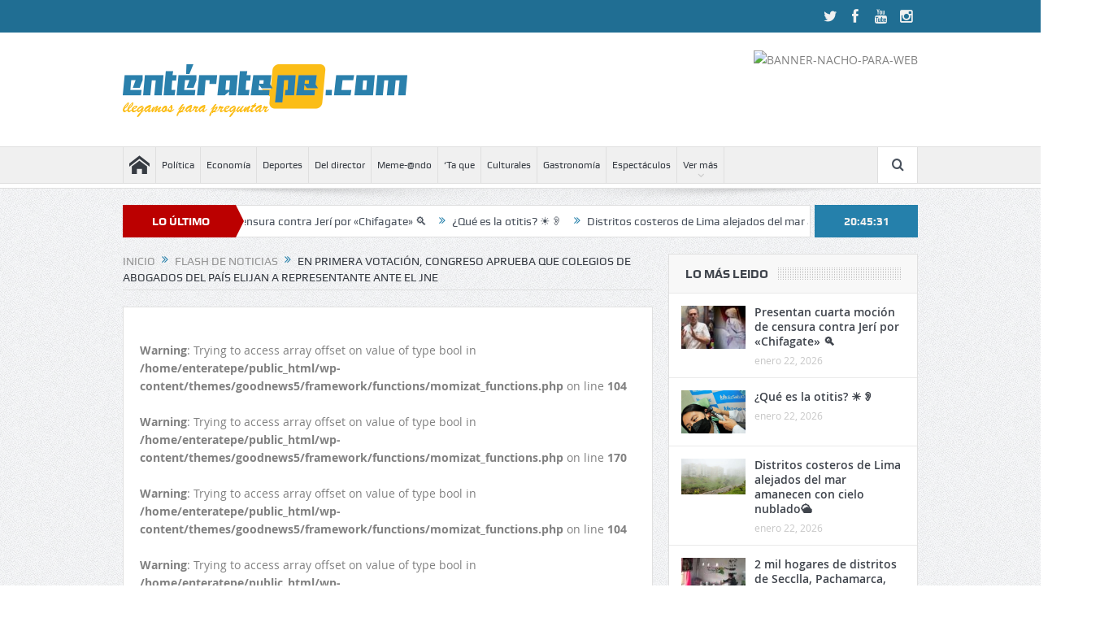

--- FILE ---
content_type: text/html; charset=UTF-8
request_url: https://enteratepe.com/en-primera-votacion-congreso-aprueba-que-colegios-de-abogados-del-pais-elijan-a-representante-ante-el-jnetante/
body_size: 25247
content:
<!DOCTYPE html>
<!--[if lt IE 7]>      <html class="no-js lt-ie9 lt-ie8 lt-ie7" lang="es"> <![endif]-->
<!--[if IE 7]>         <html class="no-js lt-ie9 lt-ie8" lang="es"> <![endif]-->
<!--[if IE 8]>         <html class="no-js lt-ie9" lang="es"> <![endif]-->
<!--[if gt IE 8]><!--> <html class="no-js" lang="es"> <!--<![endif]-->
    <head>
	<meta charset="UTF-8" />
        <meta http-equiv="X-UA-Compatible" content="IE=edge,chrome=1">
	<title>En primera votación, Congreso aprueba que Colegios de Abogados del país elijan a representante ante el JNE | Enterate.pe</title>
	<link rel="profile" href="http://gmpg.org/xfn/11">
	<link rel="pingback" href="https://enteratepe.com/xmlrpc.php">
<meta property="og:image" content="<br />
<b>Warning</b>:  Trying to access array offset on value of type bool in <b>/home/enteratepe/public_html/wp-content/themes/goodnews5/framework/functions/momizat_functions.php</b> on line <b>104</b><br />
<br />
<b>Warning</b>:  Trying to access array offset on value of type bool in <b>/home/enteratepe/public_html/wp-content/themes/goodnews5/framework/functions/momizat_functions.php</b> on line <b>170</b><br />
"/>
    <meta property="og:image:width" content="1024" />
    <meta property="og:image:height" content="1024" />

<meta property="og:title" content="En primera votación, Congreso aprueba que Colegios de Abogados del país elijan a representante ante el JNE"/>
<meta property="og:type" content="article"/>
<meta property="og:description" content="#PlenoDelCongreso aprobó, en primera votación, con 113 votos a favor, el texto sustitutorio de los proyectos de ley 465, 509 y 530. 📌 El texto del proyecto de ley será objeto de debate y segunda votac"/>
<meta property="og:url" content="https://enteratepe.com/en-primera-votacion-congreso-aprueba-que-colegios-de-abogados-del-pais-elijan-a-representante-ante-el-jnetante/"/>
<meta property="og:site_name" content="Enterate.pe"/>

<meta name="viewport" content="width=device-width, initial-scale=1, maximum-scale=1">
<link rel="shortcut icon" href="https://enteratepe.com/wp-content/uploads/2020/04/favicon.png" />
<link rel="apple-touch-icon" href="https://enteratepe.com/wp-content/uploads/2020/04/favicon-apple.png" />

<link rel="pingback" href="https://enteratepe.com/xmlrpc.php" />
        <!--[if lt IE 9]>
	<script src="https://enteratepe.com/wp-content/themes/goodnews5/framework/helpers/js/html5.js"></script>
	<script src="https://enteratepe.com/wp-content/themes/goodnews5/framework/helpers/js/IE9.js"></script>
	<![endif]-->
	<meta name='robots' content='max-image-preview:large' />
<link rel="alternate" type="application/rss+xml" title="Enterate.pe &raquo; Feed" href="https://enteratepe.com/feed/" />
<link rel="alternate" type="application/rss+xml" title="Enterate.pe &raquo; Feed de los comentarios" href="https://enteratepe.com/comments/feed/" />
<link rel="alternate" type="application/rss+xml" title="Enterate.pe &raquo; Comentario En primera votación, Congreso aprueba que Colegios de Abogados del país elijan a representante ante el JNE del feed" href="https://enteratepe.com/en-primera-votacion-congreso-aprueba-que-colegios-de-abogados-del-pais-elijan-a-representante-ante-el-jnetante/feed/" />
<link rel="alternate" title="oEmbed (JSON)" type="application/json+oembed" href="https://enteratepe.com/wp-json/oembed/1.0/embed?url=https%3A%2F%2Fenteratepe.com%2Fen-primera-votacion-congreso-aprueba-que-colegios-de-abogados-del-pais-elijan-a-representante-ante-el-jnetante%2F" />
<link rel="alternate" title="oEmbed (XML)" type="text/xml+oembed" href="https://enteratepe.com/wp-json/oembed/1.0/embed?url=https%3A%2F%2Fenteratepe.com%2Fen-primera-votacion-congreso-aprueba-que-colegios-de-abogados-del-pais-elijan-a-representante-ante-el-jnetante%2F&#038;format=xml" />
<style id='wp-img-auto-sizes-contain-inline-css' type='text/css'>
img:is([sizes=auto i],[sizes^="auto," i]){contain-intrinsic-size:3000px 1500px}
/*# sourceURL=wp-img-auto-sizes-contain-inline-css */
</style>
<link rel='stylesheet' id='layerslider-css' href='https://enteratepe.com/wp-content/plugins/LayerSlider/static/layerslider/css/layerslider.css?ver=6.8.4' type='text/css' media='all' />
<style id='wp-emoji-styles-inline-css' type='text/css'>

	img.wp-smiley, img.emoji {
		display: inline !important;
		border: none !important;
		box-shadow: none !important;
		height: 1em !important;
		width: 1em !important;
		margin: 0 0.07em !important;
		vertical-align: -0.1em !important;
		background: none !important;
		padding: 0 !important;
	}
/*# sourceURL=wp-emoji-styles-inline-css */
</style>
<link rel='stylesheet' id='wp-block-library-css' href='https://enteratepe.com/wp-includes/css/dist/block-library/style.min.css?ver=6.9' type='text/css' media='all' />
<style id='global-styles-inline-css' type='text/css'>
:root{--wp--preset--aspect-ratio--square: 1;--wp--preset--aspect-ratio--4-3: 4/3;--wp--preset--aspect-ratio--3-4: 3/4;--wp--preset--aspect-ratio--3-2: 3/2;--wp--preset--aspect-ratio--2-3: 2/3;--wp--preset--aspect-ratio--16-9: 16/9;--wp--preset--aspect-ratio--9-16: 9/16;--wp--preset--color--black: #000000;--wp--preset--color--cyan-bluish-gray: #abb8c3;--wp--preset--color--white: #ffffff;--wp--preset--color--pale-pink: #f78da7;--wp--preset--color--vivid-red: #cf2e2e;--wp--preset--color--luminous-vivid-orange: #ff6900;--wp--preset--color--luminous-vivid-amber: #fcb900;--wp--preset--color--light-green-cyan: #7bdcb5;--wp--preset--color--vivid-green-cyan: #00d084;--wp--preset--color--pale-cyan-blue: #8ed1fc;--wp--preset--color--vivid-cyan-blue: #0693e3;--wp--preset--color--vivid-purple: #9b51e0;--wp--preset--gradient--vivid-cyan-blue-to-vivid-purple: linear-gradient(135deg,rgb(6,147,227) 0%,rgb(155,81,224) 100%);--wp--preset--gradient--light-green-cyan-to-vivid-green-cyan: linear-gradient(135deg,rgb(122,220,180) 0%,rgb(0,208,130) 100%);--wp--preset--gradient--luminous-vivid-amber-to-luminous-vivid-orange: linear-gradient(135deg,rgb(252,185,0) 0%,rgb(255,105,0) 100%);--wp--preset--gradient--luminous-vivid-orange-to-vivid-red: linear-gradient(135deg,rgb(255,105,0) 0%,rgb(207,46,46) 100%);--wp--preset--gradient--very-light-gray-to-cyan-bluish-gray: linear-gradient(135deg,rgb(238,238,238) 0%,rgb(169,184,195) 100%);--wp--preset--gradient--cool-to-warm-spectrum: linear-gradient(135deg,rgb(74,234,220) 0%,rgb(151,120,209) 20%,rgb(207,42,186) 40%,rgb(238,44,130) 60%,rgb(251,105,98) 80%,rgb(254,248,76) 100%);--wp--preset--gradient--blush-light-purple: linear-gradient(135deg,rgb(255,206,236) 0%,rgb(152,150,240) 100%);--wp--preset--gradient--blush-bordeaux: linear-gradient(135deg,rgb(254,205,165) 0%,rgb(254,45,45) 50%,rgb(107,0,62) 100%);--wp--preset--gradient--luminous-dusk: linear-gradient(135deg,rgb(255,203,112) 0%,rgb(199,81,192) 50%,rgb(65,88,208) 100%);--wp--preset--gradient--pale-ocean: linear-gradient(135deg,rgb(255,245,203) 0%,rgb(182,227,212) 50%,rgb(51,167,181) 100%);--wp--preset--gradient--electric-grass: linear-gradient(135deg,rgb(202,248,128) 0%,rgb(113,206,126) 100%);--wp--preset--gradient--midnight: linear-gradient(135deg,rgb(2,3,129) 0%,rgb(40,116,252) 100%);--wp--preset--font-size--small: 13px;--wp--preset--font-size--medium: 20px;--wp--preset--font-size--large: 36px;--wp--preset--font-size--x-large: 42px;--wp--preset--spacing--20: 0.44rem;--wp--preset--spacing--30: 0.67rem;--wp--preset--spacing--40: 1rem;--wp--preset--spacing--50: 1.5rem;--wp--preset--spacing--60: 2.25rem;--wp--preset--spacing--70: 3.38rem;--wp--preset--spacing--80: 5.06rem;--wp--preset--shadow--natural: 6px 6px 9px rgba(0, 0, 0, 0.2);--wp--preset--shadow--deep: 12px 12px 50px rgba(0, 0, 0, 0.4);--wp--preset--shadow--sharp: 6px 6px 0px rgba(0, 0, 0, 0.2);--wp--preset--shadow--outlined: 6px 6px 0px -3px rgb(255, 255, 255), 6px 6px rgb(0, 0, 0);--wp--preset--shadow--crisp: 6px 6px 0px rgb(0, 0, 0);}:where(.is-layout-flex){gap: 0.5em;}:where(.is-layout-grid){gap: 0.5em;}body .is-layout-flex{display: flex;}.is-layout-flex{flex-wrap: wrap;align-items: center;}.is-layout-flex > :is(*, div){margin: 0;}body .is-layout-grid{display: grid;}.is-layout-grid > :is(*, div){margin: 0;}:where(.wp-block-columns.is-layout-flex){gap: 2em;}:where(.wp-block-columns.is-layout-grid){gap: 2em;}:where(.wp-block-post-template.is-layout-flex){gap: 1.25em;}:where(.wp-block-post-template.is-layout-grid){gap: 1.25em;}.has-black-color{color: var(--wp--preset--color--black) !important;}.has-cyan-bluish-gray-color{color: var(--wp--preset--color--cyan-bluish-gray) !important;}.has-white-color{color: var(--wp--preset--color--white) !important;}.has-pale-pink-color{color: var(--wp--preset--color--pale-pink) !important;}.has-vivid-red-color{color: var(--wp--preset--color--vivid-red) !important;}.has-luminous-vivid-orange-color{color: var(--wp--preset--color--luminous-vivid-orange) !important;}.has-luminous-vivid-amber-color{color: var(--wp--preset--color--luminous-vivid-amber) !important;}.has-light-green-cyan-color{color: var(--wp--preset--color--light-green-cyan) !important;}.has-vivid-green-cyan-color{color: var(--wp--preset--color--vivid-green-cyan) !important;}.has-pale-cyan-blue-color{color: var(--wp--preset--color--pale-cyan-blue) !important;}.has-vivid-cyan-blue-color{color: var(--wp--preset--color--vivid-cyan-blue) !important;}.has-vivid-purple-color{color: var(--wp--preset--color--vivid-purple) !important;}.has-black-background-color{background-color: var(--wp--preset--color--black) !important;}.has-cyan-bluish-gray-background-color{background-color: var(--wp--preset--color--cyan-bluish-gray) !important;}.has-white-background-color{background-color: var(--wp--preset--color--white) !important;}.has-pale-pink-background-color{background-color: var(--wp--preset--color--pale-pink) !important;}.has-vivid-red-background-color{background-color: var(--wp--preset--color--vivid-red) !important;}.has-luminous-vivid-orange-background-color{background-color: var(--wp--preset--color--luminous-vivid-orange) !important;}.has-luminous-vivid-amber-background-color{background-color: var(--wp--preset--color--luminous-vivid-amber) !important;}.has-light-green-cyan-background-color{background-color: var(--wp--preset--color--light-green-cyan) !important;}.has-vivid-green-cyan-background-color{background-color: var(--wp--preset--color--vivid-green-cyan) !important;}.has-pale-cyan-blue-background-color{background-color: var(--wp--preset--color--pale-cyan-blue) !important;}.has-vivid-cyan-blue-background-color{background-color: var(--wp--preset--color--vivid-cyan-blue) !important;}.has-vivid-purple-background-color{background-color: var(--wp--preset--color--vivid-purple) !important;}.has-black-border-color{border-color: var(--wp--preset--color--black) !important;}.has-cyan-bluish-gray-border-color{border-color: var(--wp--preset--color--cyan-bluish-gray) !important;}.has-white-border-color{border-color: var(--wp--preset--color--white) !important;}.has-pale-pink-border-color{border-color: var(--wp--preset--color--pale-pink) !important;}.has-vivid-red-border-color{border-color: var(--wp--preset--color--vivid-red) !important;}.has-luminous-vivid-orange-border-color{border-color: var(--wp--preset--color--luminous-vivid-orange) !important;}.has-luminous-vivid-amber-border-color{border-color: var(--wp--preset--color--luminous-vivid-amber) !important;}.has-light-green-cyan-border-color{border-color: var(--wp--preset--color--light-green-cyan) !important;}.has-vivid-green-cyan-border-color{border-color: var(--wp--preset--color--vivid-green-cyan) !important;}.has-pale-cyan-blue-border-color{border-color: var(--wp--preset--color--pale-cyan-blue) !important;}.has-vivid-cyan-blue-border-color{border-color: var(--wp--preset--color--vivid-cyan-blue) !important;}.has-vivid-purple-border-color{border-color: var(--wp--preset--color--vivid-purple) !important;}.has-vivid-cyan-blue-to-vivid-purple-gradient-background{background: var(--wp--preset--gradient--vivid-cyan-blue-to-vivid-purple) !important;}.has-light-green-cyan-to-vivid-green-cyan-gradient-background{background: var(--wp--preset--gradient--light-green-cyan-to-vivid-green-cyan) !important;}.has-luminous-vivid-amber-to-luminous-vivid-orange-gradient-background{background: var(--wp--preset--gradient--luminous-vivid-amber-to-luminous-vivid-orange) !important;}.has-luminous-vivid-orange-to-vivid-red-gradient-background{background: var(--wp--preset--gradient--luminous-vivid-orange-to-vivid-red) !important;}.has-very-light-gray-to-cyan-bluish-gray-gradient-background{background: var(--wp--preset--gradient--very-light-gray-to-cyan-bluish-gray) !important;}.has-cool-to-warm-spectrum-gradient-background{background: var(--wp--preset--gradient--cool-to-warm-spectrum) !important;}.has-blush-light-purple-gradient-background{background: var(--wp--preset--gradient--blush-light-purple) !important;}.has-blush-bordeaux-gradient-background{background: var(--wp--preset--gradient--blush-bordeaux) !important;}.has-luminous-dusk-gradient-background{background: var(--wp--preset--gradient--luminous-dusk) !important;}.has-pale-ocean-gradient-background{background: var(--wp--preset--gradient--pale-ocean) !important;}.has-electric-grass-gradient-background{background: var(--wp--preset--gradient--electric-grass) !important;}.has-midnight-gradient-background{background: var(--wp--preset--gradient--midnight) !important;}.has-small-font-size{font-size: var(--wp--preset--font-size--small) !important;}.has-medium-font-size{font-size: var(--wp--preset--font-size--medium) !important;}.has-large-font-size{font-size: var(--wp--preset--font-size--large) !important;}.has-x-large-font-size{font-size: var(--wp--preset--font-size--x-large) !important;}
/*# sourceURL=global-styles-inline-css */
</style>

<style id='classic-theme-styles-inline-css' type='text/css'>
/*! This file is auto-generated */
.wp-block-button__link{color:#fff;background-color:#32373c;border-radius:9999px;box-shadow:none;text-decoration:none;padding:calc(.667em + 2px) calc(1.333em + 2px);font-size:1.125em}.wp-block-file__button{background:#32373c;color:#fff;text-decoration:none}
/*# sourceURL=/wp-includes/css/classic-themes.min.css */
</style>
<link rel='stylesheet' id='fca-ept-editor-style-css' href='https://enteratepe.com/wp-content/plugins/easy-pricing-tables/assets/blocks/editor/fca-ept-editor.min.css?ver=4.1.1' type='text/css' media='all' />
<link rel='stylesheet' id='fca-ept-layout1-style-css' href='https://enteratepe.com/wp-content/plugins/easy-pricing-tables/assets/blocks/layout1/fca-ept-layout1.min.css?ver=4.1.1' type='text/css' media='all' />
<link rel='stylesheet' id='fca-ept-layout2-style-css' href='https://enteratepe.com/wp-content/plugins/easy-pricing-tables/assets/blocks/layout2/fca-ept-layout2.min.css?ver=4.1.1' type='text/css' media='all' />
<link rel='stylesheet' id='rs-plugin-settings-css' href='https://enteratepe.com/wp-content/plugins/revslider/public/assets/css/settings.css?ver=5.4.8.3' type='text/css' media='all' />
<style id='rs-plugin-settings-inline-css' type='text/css'>
#rs-demo-id {}
/*# sourceURL=rs-plugin-settings-inline-css */
</style>
<link rel='stylesheet' id='megamenu-css' href='https://enteratepe.com/wp-content/uploads/maxmegamenu/style.css?ver=c1b609' type='text/css' media='all' />
<link rel='stylesheet' id='dashicons-css' href='https://enteratepe.com/wp-includes/css/dashicons.min.css?ver=6.9' type='text/css' media='all' />
<link rel='stylesheet' id='plugins-css' href='https://enteratepe.com/wp-content/themes/goodnews5/css/plugins.css?ver=5.9.6' type='text/css' media='all' />
<link rel='stylesheet' id='main-css' href='https://enteratepe.com/wp-content/themes/goodnews5/css/main.css?ver=5.9.6' type='text/css' media='all' />
<link rel='stylesheet' id='responsive-css' href='https://enteratepe.com/wp-content/themes/goodnews5/css/media.css?ver=5.9.6' type='text/css' media='all' />
<link rel='stylesheet' id='style-css' href='https://enteratepe.com/wp-content/themes/goodnews5/style.css?ver=6.9' type='text/css' media='all' />
<link rel='stylesheet' id='ekit-widget-styles-css' href='https://enteratepe.com/wp-content/plugins/elementskit-lite/widgets/init/assets/css/widget-styles.css?ver=3.7.6' type='text/css' media='all' />
<link rel='stylesheet' id='ekit-responsive-css' href='https://enteratepe.com/wp-content/plugins/elementskit-lite/widgets/init/assets/css/responsive.css?ver=3.7.6' type='text/css' media='all' />
<script type="text/javascript" id="layerslider-greensock-js-extra">
/* <![CDATA[ */
var LS_Meta = {"v":"6.8.4"};
//# sourceURL=layerslider-greensock-js-extra
/* ]]> */
</script>
<script type="text/javascript" src="https://enteratepe.com/wp-content/plugins/LayerSlider/static/layerslider/js/greensock.js?ver=1.19.0" id="layerslider-greensock-js"></script>
<script type="text/javascript" src="https://enteratepe.com/wp-includes/js/jquery/jquery.min.js?ver=3.7.1" id="jquery-core-js"></script>
<script type="text/javascript" src="https://enteratepe.com/wp-includes/js/jquery/jquery-migrate.min.js?ver=3.4.1" id="jquery-migrate-js"></script>
<script type="text/javascript" src="https://enteratepe.com/wp-content/plugins/LayerSlider/static/layerslider/js/layerslider.kreaturamedia.jquery.js?ver=6.8.4" id="layerslider-js"></script>
<script type="text/javascript" src="https://enteratepe.com/wp-content/plugins/LayerSlider/static/layerslider/js/layerslider.transitions.js?ver=6.8.4" id="layerslider-transitions-js"></script>
<script type="text/javascript" src="https://enteratepe.com/wp-content/plugins/revslider/public/assets/js/jquery.themepunch.tools.min.js?ver=5.4.8.3" id="tp-tools-js"></script>
<script type="text/javascript" src="https://enteratepe.com/wp-content/plugins/revslider/public/assets/js/jquery.themepunch.revolution.min.js?ver=5.4.8.3" id="revmin-js"></script>
<meta name="generator" content="Powered by LayerSlider 6.8.4 - Multi-Purpose, Responsive, Parallax, Mobile-Friendly Slider Plugin for WordPress." />
<!-- LayerSlider updates and docs at: https://layerslider.kreaturamedia.com -->
<link rel="https://api.w.org/" href="https://enteratepe.com/wp-json/" /><link rel="alternate" title="JSON" type="application/json" href="https://enteratepe.com/wp-json/wp/v2/posts/7776" /><link rel="EditURI" type="application/rsd+xml" title="RSD" href="https://enteratepe.com/xmlrpc.php?rsd" />
<meta name="generator" content="WordPress 6.9" />
<link rel="canonical" href="https://enteratepe.com/en-primera-votacion-congreso-aprueba-que-colegios-de-abogados-del-pais-elijan-a-representante-ante-el-jnetante/" />
<link rel='shortlink' href='https://enteratepe.com/?p=7776' />
<meta name="generator" content="Elementor 3.33.2; features: additional_custom_breakpoints; settings: css_print_method-external, google_font-enabled, font_display-auto">
			<style>
				.e-con.e-parent:nth-of-type(n+4):not(.e-lazyloaded):not(.e-no-lazyload),
				.e-con.e-parent:nth-of-type(n+4):not(.e-lazyloaded):not(.e-no-lazyload) * {
					background-image: none !important;
				}
				@media screen and (max-height: 1024px) {
					.e-con.e-parent:nth-of-type(n+3):not(.e-lazyloaded):not(.e-no-lazyload),
					.e-con.e-parent:nth-of-type(n+3):not(.e-lazyloaded):not(.e-no-lazyload) * {
						background-image: none !important;
					}
				}
				@media screen and (max-height: 640px) {
					.e-con.e-parent:nth-of-type(n+2):not(.e-lazyloaded):not(.e-no-lazyload),
					.e-con.e-parent:nth-of-type(n+2):not(.e-lazyloaded):not(.e-no-lazyload) * {
						background-image: none !important;
					}
				}
			</style>
			<meta name="generator" content="Powered by WPBakery Page Builder - drag and drop page builder for WordPress."/>
<meta name="generator" content="Powered by Slider Revolution 5.4.8.3 - responsive, Mobile-Friendly Slider Plugin for WordPress with comfortable drag and drop interface." />
<script type="text/javascript">function setREVStartSize(e){									
						try{ e.c=jQuery(e.c);var i=jQuery(window).width(),t=9999,r=0,n=0,l=0,f=0,s=0,h=0;
							if(e.responsiveLevels&&(jQuery.each(e.responsiveLevels,function(e,f){f>i&&(t=r=f,l=e),i>f&&f>r&&(r=f,n=e)}),t>r&&(l=n)),f=e.gridheight[l]||e.gridheight[0]||e.gridheight,s=e.gridwidth[l]||e.gridwidth[0]||e.gridwidth,h=i/s,h=h>1?1:h,f=Math.round(h*f),"fullscreen"==e.sliderLayout){var u=(e.c.width(),jQuery(window).height());if(void 0!=e.fullScreenOffsetContainer){var c=e.fullScreenOffsetContainer.split(",");if (c) jQuery.each(c,function(e,i){u=jQuery(i).length>0?u-jQuery(i).outerHeight(!0):u}),e.fullScreenOffset.split("%").length>1&&void 0!=e.fullScreenOffset&&e.fullScreenOffset.length>0?u-=jQuery(window).height()*parseInt(e.fullScreenOffset,0)/100:void 0!=e.fullScreenOffset&&e.fullScreenOffset.length>0&&(u-=parseInt(e.fullScreenOffset,0))}f=u}else void 0!=e.minHeight&&f<e.minHeight&&(f=e.minHeight);e.c.closest(".rev_slider_wrapper").css({height:f})					
						}catch(d){console.log("Failure at Presize of Slider:"+d)}						
					};</script>
		<style type="text/css" id="wp-custom-css">
			.disappear {
    opacity: 1 !important;
}
.text-opinion {
	padding: 0.5rem 0;
	background-color: #e0ac1f;
	color: #0066bf;
}		</style>
		<style type="text/css" title="dynamic-css" class="options-output">body{color:#818181;}a, h1 a:hover, h2 a:hover, h3 a:hover, h4 a:hover, h5 a:hover, h6 a:hover,
.news-ticker li a:hover, .mom-post-meta a:hover, .news-box .older-articles ul li a:hover,
.news-box .nb1-older-articles ul li a:hover, .mom-login-widget .lw-user-info a:hover strong,
.mpsw-slider ul.slides li .slide-caption:hover, .tagcloud a:hover, .mom-recent-comments .author_comment h4 span a:hover,
.widget .twiter-list ul.twiter-buttons li a:hover, .copyrights-text a:hover, ul.main-menu li.mom_mega .mega_col_title  a:hover,
#navigation .main-menu > li .cats-mega-wrap .subcat .mom-cat-latest li a:hover,
#navigation .main-menu > li .cats-mega-wrap .subcat .mom-cat-latest .view_all_posts:hover,
.base-box .read-more-link, .widget ul li a:hover, .main_tabs .tabs a.current, .button:hover,
.weather-widget .next-days .day-summary .d-date span.dn, .np-posts ul li .details .link:hover,
#comments .single-comment .comment-content .comment-reply-link:hover, #comments .single-comment .comment-content .comment-edit-link:hover,
.single-author-box .articles-count, .star-rating, .blog-post .bp-head .bp-meta a:hover, ul.main-menu > li:not(.mom_mega) ul.sub-menu li a:hover,
.not-found-wrap .ops, #bbpress-forums a,
#navigation .main-menu > li:hover > a, #navigation .main-menu > li.current-menu-item > a, #navigation .main-menu > li.current-menu-ancestor > a,
#navigation .main-menu > li:hover > a:before, #navigation .main-menu > li.current-menu-item > a:before, #navigation .main-menu > li.current-menu-ancestor > a:before,
#navigation ul.device-menu li.dm-active > a, #navigation .device-menu li.dm-active > .responsive-caret, .widget li:hover .cat_num, .news-ticker li i, .mom_breadcrumb .sep, .scrollToTop:hover,
ul.products li .mom_product_thumbnail .mom_woo_cart_bt .button:hover, .main_tabs .tabs li.active > a, .toggle_active .toggle_icon:before, #navigation .nav-button.active, .mom-main-color, .mom-main-color a,
#buddypress div#item-header div#item-meta a, #buddypress div#subnav.item-list-tabs ul li.selected a, #buddypress div#subnav.item-list-tabs ul li.current a, #buddypress div.item-list-tabs ul li span, #buddypress div#object-nav.item-list-tabs ul li.selected a, #buddypress div#object-nav.item-list-tabs ul li.current a, .mom_bp_tabbed_widgets .main_tabs .tabs a.selected, #buddypress div.activity-meta a.button, .generic-button a, .top_banner a{color:#2580ab;}.mom-social-icons li a.vector_icon:hover, .owl-dot.active span, .feature-slider .fs-nav .selected, #navigation .nav-button.nav-cart span.numofitems{background:#2580ab;}#comments .single-comment .comment-content .comment-reply-link:hover, #comments .single-comment .comment-content .comment-edit-link:hover, .post.sticky{border-color:#2580ab;}{color:#206e93;}.topbar, .copyrights-area, .topbar .top-nav > li ul.sub-menu li a:hover{background-color:#206e93;}{color:#2580ab;}.topbar .top-nav > li a:hover, .topbar .top-nav > li.current-menu-item a, .topbar .top-nav > li ul.sub-menu{background-color:#2580ab;}{color:#2580ab;}.nb-inner-wrap .search-form .button{background-color:#2580ab;}{color:#2580ab;}.current_time{background-color:#2580ab;}{color:#1371a0;}#footer{background-color:#1371a0;}{color:#1e7dbc;}#footer{border-color:#1e7dbc;}#footer .widget .widget-title{color:#ffffff;}{color:#ffffff;}#footer .widget .widget-title{border-color:#ffffff;}#footer .widget, #footer .widget a{color:#ffffff;}{color:#e0ac1f;}.copyrights-area{background-color:#e0ac1f;}.copyrights-text{color:#1a72bf;}.copyrights-text a{color:#0066bf;}</style><style type="text/css">
    
.header > .inner, .header .logo {
line-height: 140px;
height: 140px;
}
.news-box .nb-item-meta a:hover {
    color: #2580ab !important;
}
/* Category background */
.simptip-movable:after, .simptip-movable:before {
-moz-box-sizing: content-box !important;
-webkit-box-sizing: content-box !important;
box-sizing: content-box !important;    
}
.custom_slider_sidebar .widget {
    height: 481px;
    border-left: none;
}
.feature-slider .fslide .slide-caption h2 a {
    line-height: 1em;
}</style>
<noscript><style> .wpb_animate_when_almost_visible { opacity: 1; }</style></noscript><style type="text/css">/** Mega Menu CSS: fs **/</style>
		<!--<script data-ad-client="ca-pub-5609108556236966" async src="https://pagead2.googlesyndication.com/pagead/js/adsbygoogle.js"></script>-->
    </head>
    <body class="wp-singular post-template-default single single-post postid-7776 single-format-standard wp-theme-goodnews5 fl-builder-lite-2-9-4-1 fl-no-js eio-default both-sidebars-right both-sidebars singular fade-imgs-in-appear ticker_has_live_time one-side-wide both-sidebars both-sides-true smooth_scroll_enable wpb-js-composer js-comp-ver-6.6.0 vc_responsive elementor-default elementor-kit-3490" itemscope="itemscope" itemtype="http://schema.org/WebPage">
    
        <!--[if lt IE 7]>
            <p class="browsehappy">Estás utilizando un navegador <strong>anticuado</strong>. Por favor <a href="http://browsehappy.com/">actualiza tu navegador</a> para mejorar tu experiencia.</p>
        <![endif]-->
        <div class="boxed-wrap clearfix">
	    <div id="header-wrapper">
                         <div class="topbar">
  <div class="inner">
            <div class="top-left-content">
                 
                         </div> <!--tb left-->
        <div class="top-right-content">
            		    <ul class="mom-social-icons">
                    <li class="twitter"><a target="_blank" class="vector_icon" href="https://x.com/enteratepecom"><i class="fa-icon-twitter"></i></a></li>
        
                <li class="facebook"><a target="_blank" class="vector_icon" href="https://www.facebook.com/Enteratepecom-111154040567255/?ref=pages_you_manage"><i class="fa-icon-facebook "></i></a></li>        
        
        
        
                        <li class="youtube"><a target="_blank" class="vector_icon" href="https://www.youtube.com/channel/UCqSDeFxfA2N_hKXVv7hYSZw"><i class="fa-icon-youtube"></i></a></li>
        
                        <li class="instagram"><a target="_blank" class="vector_icon" href="https://www.instagram.com/enteratepecom/"><i class="fa-icon-instagram"></i></a></li>
        
        
        

        

        
                        	
	    </ul>
                    </div> <!--tb right-->
</div>
 </div> <!--topbar-->
             <header class="header " itemscope="itemscope" itemtype="http://schema.org/WPHeader" role="banner">
                <div class="inner">
						                    <div class="logo">
					                    <a href="https://enteratepe.com">
		                                                    <img src="https://enteratepe.com/wp-content/uploads/2020/04/logo-enteratepe.png" alt="Enterate.pe" width="350" height="65" />
                                                                                               <img class="mom_retina_logo" src="https://enteratepe.com/wp-content/uploads/2020/04/logo-enteratepe.png" width="350" height="65" alt="Enterate.pe" />
                                                		                    </a>

					
                    </div>
                    <div class="header-right header-right_custom-content" style="margin-top:20px"><img src="https://i.ibb.co/tQk5GFW/ANUNCIO-IGNACIO.jpg" alt="BANNER-NACHO-PARA-WEB" border="0"></a></div>
                <div class="clear"></div>
                </div>
            </header>
	    	    </div> <!--header wrap-->
                                    <nav id="navigation" itemtype="http://schema.org/SiteNavigationElement" itemscope="itemscope" role="navigation" class="dd-effect-slide ">
                <div class="navigation-inner">
                <div class="inner">
                                                                <ul id="menu-main-menu" class="main-menu mom_visibility_desktop"><li id="menu-item-2968" class="menu-item menu-item-type-post_type menu-item-object-page menu-item-home mom_default_menu_item menu-item-iconsOnly menu-item-depth-0"><a href="https://enteratepe.com/"><i class="icon_only momizat-icon-home"></i><span class="icon_only_label">Index</span></a></li>
<li id="menu-item-2757" class="menu-item menu-item-type-taxonomy menu-item-object-category current-post-ancestor current-menu-parent current-post-parent mom_default_menu_item menu-item-depth-0"><a href="https://enteratepe.com/secciones/politica/">Política</a></li>
<li id="menu-item-2759" class="menu-item menu-item-type-taxonomy menu-item-object-category mom_default_menu_item menu-item-depth-0"><a href="https://enteratepe.com/secciones/economia/">Economía</a></li>
<li id="menu-item-2758" class="menu-item menu-item-type-taxonomy menu-item-object-category mom_default_menu_item menu-item-depth-0"><a href="https://enteratepe.com/secciones/deportes/">Deportes</a></li>
<li id="menu-item-2792" class="menu-item menu-item-type-taxonomy menu-item-object-category mom_default_menu_item menu-item-depth-0"><a href="https://enteratepe.com/secciones/del-director/">Del director</a></li>
<li id="menu-item-5150" class="menu-item menu-item-type-taxonomy menu-item-object-category mom_default_menu_item menu-item-depth-0"><a href="https://enteratepe.com/secciones/meme-ando/">Meme-@ndo</a></li>
<li id="menu-item-2810" class="menu-item menu-item-type-taxonomy menu-item-object-category mom_default_menu_item menu-item-depth-0"><a href="https://enteratepe.com/secciones/taque/">&#8216;Ta que</a></li>
<li id="menu-item-2762" class="menu-item menu-item-type-taxonomy menu-item-object-category mom_default_menu_item menu-item-depth-0"><a href="https://enteratepe.com/secciones/culturales/">Culturales</a></li>
<li id="menu-item-2760" class="menu-item menu-item-type-taxonomy menu-item-object-category mom_default_menu_item menu-item-depth-0"><a href="https://enteratepe.com/secciones/gastronomia/">Gastronomía</a></li>
<li id="menu-item-2761" class="menu-item menu-item-type-taxonomy menu-item-object-category mom_default_menu_item menu-item-depth-0"><a href="https://enteratepe.com/secciones/espectaculo/">Espectáculos</a></li>
<li id="menu-item-2784" class="menu-item menu-item-type-custom menu-item-object-custom menu-item-has-children menu-parent-item mom_default_menu_item menu-item-depth-0"><a href="#">Ver más</a>
<ul class="sub-menu ">
	<li id="menu-item-2785" class="menu-item menu-item-type-taxonomy menu-item-object-category mom_default_menu_item active menu-item-depth-1"><a href="https://enteratepe.com/secciones/automotriz/">Automotriz</a></li>
	<li id="menu-item-2786" class="menu-item menu-item-type-taxonomy menu-item-object-category mom_default_menu_item menu-item-depth-1"><a href="https://enteratepe.com/secciones/redes/">Redes</a></li>
	<li id="menu-item-2793" class="menu-item menu-item-type-taxonomy menu-item-object-category mom_default_menu_item menu-item-depth-1"><a href="https://enteratepe.com/secciones/delexterior/">Del exterior</a></li>
	<li id="menu-item-2787" class="menu-item menu-item-type-taxonomy menu-item-object-category mom_default_menu_item menu-item-depth-1"><a href="https://enteratepe.com/secciones/calleslimenas/">Calles limeñas</a></li>
	<li id="menu-item-2789" class="menu-item menu-item-type-taxonomy menu-item-object-category mom_default_menu_item menu-item-depth-1"><a href="https://enteratepe.com/secciones/columnistas/">Columnistas</a></li>
	<li id="menu-item-2796" class="menu-item menu-item-type-taxonomy menu-item-object-category mom_default_menu_item menu-item-depth-1"><a href="https://enteratepe.com/secciones/entrevistas/">Entrevistas</a></li>
	<li id="menu-item-2797" class="menu-item menu-item-type-taxonomy menu-item-object-category mom_default_menu_item menu-item-depth-1"><a href="https://enteratepe.com/secciones/especiales/">Especiales</a></li>
	<li id="menu-item-2799" class="menu-item menu-item-type-taxonomy menu-item-object-category current-post-ancestor current-menu-parent current-post-parent mom_default_menu_item menu-item-depth-1"><a href="https://enteratepe.com/secciones/flash-de-noticias/">Flash de noticias</a></li>
	<li id="menu-item-2801" class="menu-item menu-item-type-taxonomy menu-item-object-category mom_default_menu_item menu-item-depth-1"><a href="https://enteratepe.com/secciones/inmobiliaria/">Inmobiliaria</a></li>
	<li id="menu-item-2802" class="menu-item menu-item-type-taxonomy menu-item-object-category mom_default_menu_item menu-item-depth-1"><a href="https://enteratepe.com/secciones/libros-culturales/">Libros culturales</a></li>
	<li id="menu-item-2803" class="menu-item menu-item-type-taxonomy menu-item-object-category mom_default_menu_item menu-item-depth-1"><a href="https://enteratepe.com/secciones/miperu/">Mi Perú</a></li>
	<li id="menu-item-2804" class="menu-item menu-item-type-taxonomy menu-item-object-category mom_default_menu_item menu-item-depth-1"><a href="https://enteratepe.com/secciones/modabelleza/">Moda &#8211; Belleza</a></li>
	<li id="menu-item-2805" class="menu-item menu-item-type-taxonomy menu-item-object-category mom_default_menu_item menu-item-depth-1"><a href="https://enteratepe.com/secciones/musica/">Música</a></li>
	<li id="menu-item-2806" class="menu-item menu-item-type-taxonomy menu-item-object-category mom_default_menu_item menu-item-depth-1"><a href="https://enteratepe.com/secciones/noscontactan/">Nos escriben</a></li>
	<li id="menu-item-2808" class="menu-item menu-item-type-taxonomy menu-item-object-category mom_default_menu_item menu-item-depth-1"><a href="https://enteratepe.com/secciones/sociales/">Sociales</a></li>
	<li id="menu-item-2809" class="menu-item menu-item-type-taxonomy menu-item-object-category mom_default_menu_item menu-item-depth-1"><a href="https://enteratepe.com/secciones/subetunoticia/">Sube tu noticia</a></li>
	<li id="menu-item-2811" class="menu-item menu-item-type-taxonomy menu-item-object-category mom_default_menu_item menu-item-depth-1"><a href="https://enteratepe.com/secciones/tecnologiacomunicaciones/">Tecnología &#8211; Comunicaciones</a></li>
	<li id="menu-item-3101" class="menu-item menu-item-type-taxonomy menu-item-object-category mom_default_menu_item menu-item-depth-1"><a href="https://enteratepe.com/secciones/ecologia/">Ecología</a></li>
	<li id="menu-item-2812" class="menu-item menu-item-type-taxonomy menu-item-object-category mom_default_menu_item menu-item-depth-1"><a href="https://enteratepe.com/secciones/turismo/">Turismo</a></li>
	<li id="menu-item-4933" class="menu-item menu-item-type-taxonomy menu-item-object-category mom_default_menu_item menu-item-depth-1"><a href="https://enteratepe.com/secciones/mundo-universitario/">Mundo universitario</a></li>
	<li id="menu-item-3246" class="menu-item menu-item-type-taxonomy menu-item-object-category mom_default_menu_item menu-item-depth-1"><a href="https://enteratepe.com/secciones/salud/">Salud</a></li>
</ul>
<i class='responsive-caret'></i>
</li>
</ul>                                                                <div class="device-menu-wrap mom_visibility_device">
                        <div id="menu-holder" class="device-menu-holder">
                            <i class="fa-icon-align-justify mh-icon"></i> <span class="the_menu_holder_area"><i class="dmh-icon"></i>Menú</span><i class="mh-caret"></i>
                        </div>
                        <ul id="menu-main-menu-1" class="device-menu mom_visibility_device"><li id="menu-item-2968" class="menu-item menu-item-type-post_type menu-item-object-page menu-item-home mom_default_menu_item menu-item-iconsOnly menu-item-depth-0"><a href="https://enteratepe.com/"><i class="icon_only momizat-icon-home"></i><span class="icon_only_label">Index</span></a></li>
<li id="menu-item-2757" class="menu-item menu-item-type-taxonomy menu-item-object-category current-post-ancestor current-menu-parent current-post-parent mom_default_menu_item menu-item-depth-0"><a href="https://enteratepe.com/secciones/politica/">Política</a></li>
<li id="menu-item-2759" class="menu-item menu-item-type-taxonomy menu-item-object-category mom_default_menu_item menu-item-depth-0"><a href="https://enteratepe.com/secciones/economia/">Economía</a></li>
<li id="menu-item-2758" class="menu-item menu-item-type-taxonomy menu-item-object-category mom_default_menu_item menu-item-depth-0"><a href="https://enteratepe.com/secciones/deportes/">Deportes</a></li>
<li id="menu-item-2792" class="menu-item menu-item-type-taxonomy menu-item-object-category mom_default_menu_item menu-item-depth-0"><a href="https://enteratepe.com/secciones/del-director/">Del director</a></li>
<li id="menu-item-5150" class="menu-item menu-item-type-taxonomy menu-item-object-category mom_default_menu_item menu-item-depth-0"><a href="https://enteratepe.com/secciones/meme-ando/">Meme-@ndo</a></li>
<li id="menu-item-2810" class="menu-item menu-item-type-taxonomy menu-item-object-category mom_default_menu_item menu-item-depth-0"><a href="https://enteratepe.com/secciones/taque/">&#8216;Ta que</a></li>
<li id="menu-item-2762" class="menu-item menu-item-type-taxonomy menu-item-object-category mom_default_menu_item menu-item-depth-0"><a href="https://enteratepe.com/secciones/culturales/">Culturales</a></li>
<li id="menu-item-2760" class="menu-item menu-item-type-taxonomy menu-item-object-category mom_default_menu_item menu-item-depth-0"><a href="https://enteratepe.com/secciones/gastronomia/">Gastronomía</a></li>
<li id="menu-item-2761" class="menu-item menu-item-type-taxonomy menu-item-object-category mom_default_menu_item menu-item-depth-0"><a href="https://enteratepe.com/secciones/espectaculo/">Espectáculos</a></li>
<li id="menu-item-2784" class="menu-item menu-item-type-custom menu-item-object-custom menu-item-has-children menu-parent-item mom_default_menu_item menu-item-depth-0"><a href="#">Ver más</a>
<ul class="sub-menu ">
	<li id="menu-item-2785" class="menu-item menu-item-type-taxonomy menu-item-object-category mom_default_menu_item active menu-item-depth-1"><a href="https://enteratepe.com/secciones/automotriz/">Automotriz</a></li>
	<li id="menu-item-2786" class="menu-item menu-item-type-taxonomy menu-item-object-category mom_default_menu_item menu-item-depth-1"><a href="https://enteratepe.com/secciones/redes/">Redes</a></li>
	<li id="menu-item-2793" class="menu-item menu-item-type-taxonomy menu-item-object-category mom_default_menu_item menu-item-depth-1"><a href="https://enteratepe.com/secciones/delexterior/">Del exterior</a></li>
	<li id="menu-item-2787" class="menu-item menu-item-type-taxonomy menu-item-object-category mom_default_menu_item menu-item-depth-1"><a href="https://enteratepe.com/secciones/calleslimenas/">Calles limeñas</a></li>
	<li id="menu-item-2789" class="menu-item menu-item-type-taxonomy menu-item-object-category mom_default_menu_item menu-item-depth-1"><a href="https://enteratepe.com/secciones/columnistas/">Columnistas</a></li>
	<li id="menu-item-2796" class="menu-item menu-item-type-taxonomy menu-item-object-category mom_default_menu_item menu-item-depth-1"><a href="https://enteratepe.com/secciones/entrevistas/">Entrevistas</a></li>
	<li id="menu-item-2797" class="menu-item menu-item-type-taxonomy menu-item-object-category mom_default_menu_item menu-item-depth-1"><a href="https://enteratepe.com/secciones/especiales/">Especiales</a></li>
	<li id="menu-item-2799" class="menu-item menu-item-type-taxonomy menu-item-object-category current-post-ancestor current-menu-parent current-post-parent mom_default_menu_item menu-item-depth-1"><a href="https://enteratepe.com/secciones/flash-de-noticias/">Flash de noticias</a></li>
	<li id="menu-item-2801" class="menu-item menu-item-type-taxonomy menu-item-object-category mom_default_menu_item menu-item-depth-1"><a href="https://enteratepe.com/secciones/inmobiliaria/">Inmobiliaria</a></li>
	<li id="menu-item-2802" class="menu-item menu-item-type-taxonomy menu-item-object-category mom_default_menu_item menu-item-depth-1"><a href="https://enteratepe.com/secciones/libros-culturales/">Libros culturales</a></li>
	<li id="menu-item-2803" class="menu-item menu-item-type-taxonomy menu-item-object-category mom_default_menu_item menu-item-depth-1"><a href="https://enteratepe.com/secciones/miperu/">Mi Perú</a></li>
	<li id="menu-item-2804" class="menu-item menu-item-type-taxonomy menu-item-object-category mom_default_menu_item menu-item-depth-1"><a href="https://enteratepe.com/secciones/modabelleza/">Moda &#8211; Belleza</a></li>
	<li id="menu-item-2805" class="menu-item menu-item-type-taxonomy menu-item-object-category mom_default_menu_item menu-item-depth-1"><a href="https://enteratepe.com/secciones/musica/">Música</a></li>
	<li id="menu-item-2806" class="menu-item menu-item-type-taxonomy menu-item-object-category mom_default_menu_item menu-item-depth-1"><a href="https://enteratepe.com/secciones/noscontactan/">Nos escriben</a></li>
	<li id="menu-item-2808" class="menu-item menu-item-type-taxonomy menu-item-object-category mom_default_menu_item menu-item-depth-1"><a href="https://enteratepe.com/secciones/sociales/">Sociales</a></li>
	<li id="menu-item-2809" class="menu-item menu-item-type-taxonomy menu-item-object-category mom_default_menu_item menu-item-depth-1"><a href="https://enteratepe.com/secciones/subetunoticia/">Sube tu noticia</a></li>
	<li id="menu-item-2811" class="menu-item menu-item-type-taxonomy menu-item-object-category mom_default_menu_item menu-item-depth-1"><a href="https://enteratepe.com/secciones/tecnologiacomunicaciones/">Tecnología &#8211; Comunicaciones</a></li>
	<li id="menu-item-3101" class="menu-item menu-item-type-taxonomy menu-item-object-category mom_default_menu_item menu-item-depth-1"><a href="https://enteratepe.com/secciones/ecologia/">Ecología</a></li>
	<li id="menu-item-2812" class="menu-item menu-item-type-taxonomy menu-item-object-category mom_default_menu_item menu-item-depth-1"><a href="https://enteratepe.com/secciones/turismo/">Turismo</a></li>
	<li id="menu-item-4933" class="menu-item menu-item-type-taxonomy menu-item-object-category mom_default_menu_item menu-item-depth-1"><a href="https://enteratepe.com/secciones/mundo-universitario/">Mundo universitario</a></li>
	<li id="menu-item-3246" class="menu-item menu-item-type-taxonomy menu-item-object-category mom_default_menu_item menu-item-depth-1"><a href="https://enteratepe.com/secciones/salud/">Salud</a></li>
</ul>
<i class='responsive-caret'></i>
</li>
</ul>                        </div>
                                            		    <div class="nav-buttons">
                                        		                        <span class="nav-button nav-search">
                        <i class="fa-icon-search"></i>
                    </span>
                    <div class="nb-inner-wrap search-wrap border-box">
                        <div class="nb-inner sw-inner">
                        <div class="search-form mom-search-form">
                            <form method="get" action="https://enteratepe.com">
                                <input class="sf" type="text" placeholder="Buscar ..." autocomplete="off" name="s">
                                <button class="button" type="submit"><i class="fa-icon-search"></i></button>
                            </form>
                            <span class="sf-loading"><img src="https://enteratepe.com/wp-content/themes/goodnews5/images/ajax-search-nav.gif" alt="loading..." width="16" height="16"></span>
                        </div>
                    <div class="ajax_search_results">
                    </div> <!--ajax search results-->
                    </div> <!--sw inner-->
                    </div> <!--search wrap-->
                    
        		    </div> <!--nav-buttons-->

                </div>
                </div> <!--nav inner-->
            </nav> <!--Navigation-->
            	    <div class="boxed-content-wrapper clearfix">
                        <div class="nav-shaddow"></div>
                         <div style="margin-top:-17px; margin-bottom:20px;"></div>
            
            <div class="inner">
                        
        <div class="breaking-news">
    <div class="the_ticker" >
    <div class="bn-title"><span>LO ÚLTIMO</span></div>
    <div class="news-ticker " data-timeout="5000">
        <ul>
            <li><i class="fa-icon-double-angle-right"></i><a href="https://enteratepe.com/presentan-cuarta-mocion-de-censura-contra-jeri-por-chifagate-%f0%9f%94%8d/">Presentan cuarta moción de censura contra Jerí por «Chifagate» 🔍</a></li>
            <li><i class="fa-icon-double-angle-right"></i><a href="https://enteratepe.com/que-es-la-otitis-%e2%98%80%ef%b8%8f%f0%9f%91%82/">¿Qué es la otitis? ☀️👂</a></li>
            <li><i class="fa-icon-double-angle-right"></i><a href="https://enteratepe.com/distritos-costeros-de-lima-alejados-del-mar-amanecen-con-cielo-nublado%f0%9f%8c%a5%ef%b8%8f/">Distritos costeros de Lima alejados del mar amanecen con cielo nublado🌥️</a></li>
            <li><i class="fa-icon-double-angle-right"></i><a href="https://enteratepe.com/2-mil-hogares-de-distritos-de-secclla-pachamarca-yauli-huayllahuara-y-lambras-desarrollaran-capacidades-productivas-y-emprendimientos-rurales-inclusivos-%f0%9f%91%80/">2 mil hogares de distritos de Secclla, Pachamarca, Yauli, Huayllahuara y Lambras desarrollarán capacidades productivas y emprendimientos rurales inclusivos 👀</a></li>
            <li><i class="fa-icon-double-angle-right"></i><a href="https://enteratepe.com/empresariales-22-01-2026/">Empresariales 22.01.2026</a></li>
            <li><i class="fa-icon-double-angle-right"></i><a href="https://enteratepe.com/manifiesto-para-vivir-mario-vallejo-presenta-manana-su-primer-poemario-%f0%9f%93%96/">«Manifiesto para vivir»: Mario Vallejo presenta mañana su primer poemario 📖</a></li>
            <li><i class="fa-icon-double-angle-right"></i><a href="https://enteratepe.com/mas-de-820-000-escolares-de-comunidades-indigenas-y-originarias-recibiran-material-educativo-en-sus-lenguas-%f0%9f%91%80/">Más de 820 000 escolares de comunidades indígenas y originarias recibirán material educativo en sus lenguas 👀</a></li>
            <li><i class="fa-icon-double-angle-right"></i><a href="https://enteratepe.com/mas-dudas-que-aciertos-%f0%9f%94%8d/">Más dudas que aciertos de Chifagate de Jerí 🔍</a></li>
            <li><i class="fa-icon-double-angle-right"></i><a href="https://enteratepe.com/ofrecen-mas-de-3-mil-vacantes-para-ser-parte-de-cuna-mas-%f0%9f%91%80/">Ofrecen más de 3 mil vacantes para ser parte de Cuna Más 👀</a></li>
            <li><i class="fa-icon-double-angle-right"></i><a href="https://enteratepe.com/un-veranosaludable-%e2%98%80%ef%b8%8f-es-un-verano-feliz/">¡Un #VeranoSaludable ☀️ es un verano feliz!</a></li>
        </ul>
    </div> <!--news ticker-->
    </div>
        <span class="current_time"><span></span> </span>
        </div> <!--breaking news-->
            </div>
    <div class="inner">
        
                            <div class="main_container">
           <div class="main-col">
                                <div class="category-title">
                        <div class="mom_breadcrumb breadcrumb breadcrumbs"><div class="breadcrumbs-plus">
<span itemscope><a itemprop="url" href="https://enteratepe.com/" class="home"><span itemprop="title">Inicio</span></a></span> <span class='separator'><i class="sep fa-icon-double-angle-right"></i></span> <span itemscope><a itemprop="url" href="https://enteratepe.com/secciones/flash-de-noticias/" title="Flash de noticias"><span itemprop="title">Flash de noticias</span></a></span> <span class='separator'><i class="sep fa-icon-double-angle-right"></i></span> <span itemprop="name">En primera votación, Congreso aprueba que Colegios de Abogados del país elijan a representante ante el JNE</span></div></div>                </div>
                                        <div class="base-box blog-post p-single bp-horizontal-share post-7776 post type-post status-publish format-standard category-flash-de-noticias category-politica">
<br />
<b>Warning</b>:  Trying to access array offset on value of type bool in <b>/home/enteratepe/public_html/wp-content/themes/goodnews5/framework/functions/momizat_functions.php</b> on line <b>104</b><br />
<br />
<b>Warning</b>:  Trying to access array offset on value of type bool in <b>/home/enteratepe/public_html/wp-content/themes/goodnews5/framework/functions/momizat_functions.php</b> on line <b>170</b><br />
  <div itemprop="publisher" itemscope itemtype="https://schema.org/Organization">
    <div itemprop="logo" itemscope itemtype="https://schema.org/ImageObject">
      <meta itemprop="url" content="https://enteratepe.com/wp-content/uploads/2020/04/logo-enteratepe.png">
      <meta itemprop="width" content="350">
      <meta itemprop="height" content="65">
    </div>
        <meta itemprop="name" content="Enterate.pe">
  </div>
  <meta itemprop="datePublished" content="2022-02-03T11:29:05-05:00"/>
  <meta itemprop="dateModified" content="2022-02-03T13:30:10-05:00"/>

                                   <br />
<b>Warning</b>:  Trying to access array offset on value of type bool in <b>/home/enteratepe/public_html/wp-content/themes/goodnews5/framework/functions/momizat_functions.php</b> on line <b>104</b><br />
<br />
<b>Warning</b>:  Trying to access array offset on value of type bool in <b>/home/enteratepe/public_html/wp-content/themes/goodnews5/framework/functions/momizat_functions.php</b> on line <b>170</b><br />
<h1 class="post-tile entry-title" itemprop="headline">En primera votación, Congreso aprueba que Colegios de Abogados del país elijan a representante ante el JNE</h1>
<div class="mom-post-meta single-post-meta"><span>on: <time datetime="2022-02-03T11:29:05-05:00" class="updated">febrero 03, 2022</time></span><span>En: <a href="https://enteratepe.com/secciones/flash-de-noticias/" title="Ver todas las publicaciones en Flash de noticias">Flash de noticias</a>, <a href="https://enteratepe.com/secciones/politica/" title="Ver todas las publicaciones en Política">Política</a></span><span><a href="https://enteratepe.com/en-primera-votacion-congreso-aprueba-que-colegios-de-abogados-del-pais-elijan-a-representante-ante-el-jnetante/#respond">Sin Comentarios</a></span><div class="post-tools"><a href="javascript:window.print()" rel="nofollow" class="print"><i class="fa-icon-print"> </i>Imprimir</a><a href="mailto:?subject=En primera votación, Congreso aprueba que Colegios de Abogados del país elijan a representante ante el JNE&body=En primera votación, Congreso aprueba que Colegios de Abogados del país elijan a representante ante el JNE https://enteratepe.com/en-primera-votacion-congreso-aprueba-que-colegios-de-abogados-del-pais-elijan-a-representante-ante-el-jnetante/" rel="nofollow" class="email"><i class="fa-icon-envelope"> </i>Correo Electrónico</a></div></div><div class="entry-content">
            <blockquote class="twitter-tweet" data-width="500" data-dnt="true">
<p lang="es" dir="ltr"><a href="https://twitter.com/hashtag/PlenoDelCongreso?src=hash&amp;ref_src=twsrc%5Etfw">#PlenoDelCongreso</a> aprobó, en primera votación, con 113 votos a favor, el texto sustitutorio de los proyectos de ley 465, 509 y 530.</p>
<p>📌 El texto del proyecto de ley será objeto de debate y segunda votación en el siguiente periodo legislativo ordinario. <a href="https://t.co/gr6MPLVeio">pic.twitter.com/gr6MPLVeio</a></p>
<p>&mdash; Congreso del Perú 🇵🇪 (@congresoperu) <a href="https://twitter.com/congresoperu/status/1489048036038881288?ref_src=twsrc%5Etfw">February 3, 2022</a></p></blockquote>
<p><script async src="https://platform.twitter.com/widgets.js" charset="utf-8"></script></p>
      

    
<br />
<b>Warning</b>:  Trying to access array offset on value of type bool in <b>/home/enteratepe/public_html/wp-content/themes/goodnews5/framework/functions/momizat_functions.php</b> on line <b>104</b><br />
<br />
<b>Warning</b>:  Trying to access array offset on value of type bool in <b>/home/enteratepe/public_html/wp-content/themes/goodnews5/framework/functions/momizat_functions.php</b> on line <b>170</b><br />
       <div class="mom-social-share ss-horizontal border-box php-share" data-id="7776">
                    <div class="ss-icon facebook">
                <a href="#" onclick="window.open('http://www.facebook.com/sharer/sharer.php?u=https://enteratepe.com/en-primera-votacion-congreso-aprueba-que-colegios-de-abogados-del-pais-elijan-a-representante-ante-el-jnetante/', 'Compartir Esto', 'menubar=no,toolbar=no,resizable=no,scrollbars=no, width=600,height=455');"><span class="icon"><i class="fa-icon-facebook"></i>Comparte</span></a>
                <span class="count">0</span>
            </div> <!--icon-->
        
                    <div class="ss-icon twitter">
                <a href="http://twitter.com/share?text=En primera votación, Congreso aprueba que Colegios de Abogados del país elijan a representante ante el JNE&url=https://enteratepe.com/en-primera-votacion-congreso-aprueba-que-colegios-de-abogados-del-pais-elijan-a-representante-ante-el-jnetante/" onclick="window.open(this.href, 'Post this on twitter', 'menubar=no,toolbar=no,resizable=no,scrollbars=no,width=600,height=455');"><span class="icon"><i class="fa-icon-twitter"></i>Tweet</span></a>
            </div> <!--icon-->
                                    <div class="ss-icon linkedin">
                <a href="#"
onclick="javascript:window.open('http://www.linkedin.com/shareArticle?mini=true&url=https://enteratepe.com/en-primera-votacion-congreso-aprueba-que-colegios-de-abogados-del-pais-elijan-a-representante-ante-el-jnetante/&title=En primera votación, Congreso aprueba que Colegios de Abogados del país elijan a representante ante el JNE&source=https%3A%2F%2Fenteratepe.com', '', 'menubar=no,toolbar=no,resizable=no,scrollbars=no,height=455,width=600');return false;"><span class="icon"><i class="fa-icon-linkedin"></i>Comparte</span></a>
                <!-- <span class="count"></span> -->
            </div> <!--icon-->
                            <div class="ss-icon pinterest">
                <a href="http://pinterest.com/pin/create/bookmarklet/?media=&amp;
url=https://enteratepe.com/en-primera-votacion-congreso-aprueba-que-colegios-de-abogados-del-pais-elijan-a-representante-ante-el-jnetante/&amp;
is_video=false&amp;description=En primera votación, Congreso aprueba que Colegios de Abogados del país elijan a representante ante el JNE"
onclick="javascript:window.open(this.href, '_blank', 'menubar=no,toolbar=no,resizable=no,scrollbars=no,height=455,width=600');return false;"><span class="icon"><i class="fa-icon-pinterest"></i>Comparte</span></a>
                <!-- <span class="count"></span> -->
            </div> <!--icon-->
                            <div class="clear"></div>
        </div> <!--social share-->

</div> <!-- entry content -->
</div> <!-- base box -->

            <div class="np-posts">
                <ul>
			                    <li class="np-post prev border-box">
			<br />
<b>Warning</b>:  Trying to access array offset on value of type bool in <b>/home/enteratepe/public_html/wp-content/themes/goodnews5/framework/functions/momizat_functions.php</b> on line <b>104</b><br />
<br />
<b>Warning</b>:  Trying to access array offset on value of type bool in <b>/home/enteratepe/public_html/wp-content/themes/goodnews5/framework/functions/momizat_functions.php</b> on line <b>170</b><br />
                        <div class="details ">
                            <a href="https://enteratepe.com/sismo-de-6-8-de-magnitud-se-registro-en-santa-maria-de-nieva-amazonas/" class="link prev"><i class="fa-icon-double-angle-left"></i>Anterior</a>
                            <h3><a href="https://enteratepe.com/sismo-de-6-8-de-magnitud-se-registro-en-santa-maria-de-nieva-amazonas/">Sismo de 6.8 de magnitud se registró en Santa María de Nieva, Amazonas</a></h3>
                        </div>
                    </li>
		    		                        <li class="np-post next border-box">
			<br />
<b>Warning</b>:  Trying to access array offset on value of type bool in <b>/home/enteratepe/public_html/wp-content/themes/goodnews5/framework/functions/momizat_functions.php</b> on line <b>104</b><br />
<br />
<b>Warning</b>:  Trying to access array offset on value of type bool in <b>/home/enteratepe/public_html/wp-content/themes/goodnews5/framework/functions/momizat_functions.php</b> on line <b>170</b><br />
                        <div class="details ">
                            <a href="https://enteratepe.com/parlamento-aprueba-que-medicos-pueden-trabajar-en-dos-entidades-publicas-de-manera-temporal-por-emergencia-sanitaria/" class="link next"><i class="fa-icon-double-angle-right alignright"></i>Siguiente</a>
                            <h3><a href="https://enteratepe.com/parlamento-aprueba-que-medicos-pueden-trabajar-en-dos-entidades-publicas-de-manera-temporal-por-emergencia-sanitaria/">Parlamento aprueba que médicos pueden trabajar en dos entidades públicas de manera temporal por emergencia sanitaria</a></h3>
                        </div>
                    </li>
		                    </ul>
            </div> <!-- np posts -->
                <h2 class="single-title">Artículos Relativos</h2>
            <div class="base-box single-box">
                <ul class="single-related-posts">
	   	     	       <li>
			                        <a href="https://enteratepe.com/presentan-cuarta-mocion-de-censura-contra-jeri-por-chifagate-%f0%9f%94%8d/"><img src="https://enteratepe.com/wp-content/uploads/2026/01/CHIFAGATE-190x122.jpeg" data-hidpi="https://enteratepe.com/wp-content/uploads/2026/01/CHIFAGATE-e1769104253931.jpeg" alt="Presentan cuarta moción de censura contra Jerí por "Chifagate" 🔍"></a>
			                        <h4><a itemprop="name" href="https://enteratepe.com/presentan-cuarta-mocion-de-censura-contra-jeri-por-chifagate-%f0%9f%94%8d/">Presentan cuarta moción de censura contra Jerí por «Chifagate» 🔍</a></h4>
                        <div class="mom-post-meta">
			<time datetime="2026-01-22T12:50:58-05:00">enero 22, 2026</time>
			</div>
                </li>

	       <li>
			                        <a href="https://enteratepe.com/que-es-la-otitis-%e2%98%80%ef%b8%8f%f0%9f%91%82/"><img src="https://enteratepe.com/wp-content/uploads/2023/01/OIDOESSALUD-scaled-e1673629012359.jpg" data-hidpi="https://enteratepe.com/wp-content/uploads/2023/01/OIDOESSALUD-scaled-e1673629012359.jpg" alt="¿Qué es la otitis? ☀️👂"></a>
			                        <h4><a itemprop="name" href="https://enteratepe.com/que-es-la-otitis-%e2%98%80%ef%b8%8f%f0%9f%91%82/">¿Qué es la otitis? ☀️👂</a></h4>
                        <div class="mom-post-meta">
			<time datetime="2026-01-22T12:34:29-05:00">enero 22, 2026</time>
			</div>
                </li>

	       <li>
			                        <a href="https://enteratepe.com/distritos-costeros-de-lima-alejados-del-mar-amanecen-con-cielo-nublado%f0%9f%8c%a5%ef%b8%8f/"><img src="https://enteratepe.com/wp-content/uploads/2022/05/NEBLINAENLIMA-e1715613269232.jpg" data-hidpi="https://enteratepe.com/wp-content/uploads/2022/05/NEBLINAENLIMA-e1715613269232.jpg" alt="Distritos costeros de Lima alejados del mar amanecen con cielo nublado🌥️"></a>
			                        <h4><a itemprop="name" href="https://enteratepe.com/distritos-costeros-de-lima-alejados-del-mar-amanecen-con-cielo-nublado%f0%9f%8c%a5%ef%b8%8f/">Distritos costeros de Lima alejados del mar amanecen con cielo nublado🌥️</a></h4>
                        <div class="mom-post-meta">
			<time datetime="2026-01-22T12:09:46-05:00">enero 22, 2026</time>
			</div>
                </li>

</ul>
</div>

<div id="comments" class="comments-area">

	
		
		<div id="respond" class="comment-respond">
		<h3 id="reply-title" class="comment-reply-title">Deja un Comentario <small><a rel="nofollow" id="cancel-comment-reply-link" href="/en-primera-votacion-congreso-aprueba-que-colegios-de-abogados-del-pais-elijan-a-representante-ante-el-jnetante/#respond" style="display:none;">Cancelar Comentario</a></small></h3><form action="https://enteratepe.com/wp-comments-post.php" method="post" id="commentform" class="comment-form"><p class="comment-notes"><span id="email-notes">Tu dirección de correo electrónico no será publicada.</span> <span class="required-field-message">Los campos obligatorios están marcados con <span class="required">*</span></span></p><p class="comment-form-comment"><textarea id="comment" placeholder="Comenta..." name="comment" cols="45" rows="8" aria-required="true"></textarea></p><input id="author" name="author" type="text" placeholder="Nombre (obligatorio)" value="" size="30" aria-required='true' />
<input id="email" name="email" type="text" placeholder="Correo Electrónico (obligatorio)" value="" size="30" aria-required='true' />
<input id="url" name="url" type="text" placeholder="Sitio Web" value="" size="30" />
<p class="comment-form-cookies-consent"><input id="wp-comment-cookies-consent" name="wp-comment-cookies-consent" type="checkbox" value="yes" /> <label for="wp-comment-cookies-consent">Guarda mi nombre, correo electrónico y web en este navegador para la próxima vez que comente.</label></p>
<p class="form-submit"><input name="submit" type="submit" id="submit-comment" class="submit" value="Publicar Comentario" /> <input type='hidden' name='comment_post_ID' value='7776' id='comment_post_ID' />
<input type='hidden' name='comment_parent' id='comment_parent' value='0' />
</p></form>	</div><!-- #respond -->
	
</div><!-- #comments .comments-area -->
            </div> <!--main column-->
                      <div class="sidebar secondary-sidebar" role="complementary" itemscope="itemscope" itemtype="http://schema.org/WPSideBar">
            <div class="widget momizat-ads"><div class="widget-head"><h3 class="widget-title"><span>Publicidad</span></h3></div>		<div class="mom-e3lanat-wrap  ">
	<div class="mom-e3lanat " style="">
		<div class="mom-e3lanat-inner">
		
				<div class="mom-e3lan" data-id="43020" style=" ">
					<a href="#" target=""><img src="https://enteratepe.com/wp-content/uploads/2024/11/audiovisual-1.jpg" alt="ad" width="160" height="600"></a>
		 	</div><!--mom ad-->
			</div>
	</div>	<!--Mom ads-->
	</div>
</div><div class="widget momizat-twitter"><div class="widget-head"><h3 class="widget-title"><span>Twitter</span></h3></div>			<div class="twitter-widget">
			        <ul class="tweet_list">
				<p>Check your twitter API's keys<p>                                </ul>
		</div>
	</div><div class="widget widget_tag_cloud"><div class="widget-head"><h3 class="widget-title"><span>Categorías</span></h3></div><div class="tagcloud"><a href="https://enteratepe.com/secciones/taque/" class="tag-cloud-link tag-link-18 tag-link-position-1" style="font-size: 11.509749303621pt;" aria-label="&#039;Ta que (15 elementos)">&#039;Ta que</a>
<a href="https://enteratepe.com/secciones/automotriz/" class="tag-cloud-link tag-link-26 tag-link-position-2" style="font-size: 15.409470752089pt;" aria-label="Automotriz (157 elementos)">Automotriz</a>
<a href="https://enteratepe.com/secciones/calleslimenas/" class="tag-cloud-link tag-link-25 tag-link-position-3" style="font-size: 19.816155988858pt;" aria-label="Calles limeñas (2.127 elementos)">Calles limeñas</a>
<a href="https://enteratepe.com/secciones/columnistas/" class="tag-cloud-link tag-link-10 tag-link-position-4" style="font-size: 17.905292479109pt;" aria-label="Columnistas (689 elementos)">Columnistas</a>
<a href="https://enteratepe.com/secciones/culturales/" class="tag-cloud-link tag-link-12 tag-link-position-5" style="font-size: 17.242339832869pt;" aria-label="Culturales (467 elementos)">Culturales</a>
<a href="https://enteratepe.com/secciones/del-director/" class="tag-cloud-link tag-link-22 tag-link-position-6" style="font-size: 9.8718662952646pt;" aria-label="Del director (5 elementos)">Del director</a>
<a href="https://enteratepe.com/secciones/delexterior/" class="tag-cloud-link tag-link-13 tag-link-position-7" style="font-size: 14.239554317549pt;" aria-label="Del exterior (79 elementos)">Del exterior</a>
<a href="https://enteratepe.com/secciones/deportes/" class="tag-cloud-link tag-link-14 tag-link-position-8" style="font-size: 15.799442896936pt;" aria-label="Deportes (200 elementos)">Deportes</a>
<a href="https://enteratepe.com/secciones/ecologia/" class="tag-cloud-link tag-link-49 tag-link-position-9" style="font-size: 16.423398328691pt;" aria-label="Ecología (290 elementos)">Ecología</a>
<a href="https://enteratepe.com/secciones/economia/" class="tag-cloud-link tag-link-6 tag-link-position-10" style="font-size: 17.476323119777pt;" aria-label="Economía (533 elementos)">Economía</a>
<a href="https://enteratepe.com/secciones/emprendimientos/" class="tag-cloud-link tag-link-58 tag-link-position-11" style="font-size: 9.5598885793872pt;" aria-label="Emprendimientos (4 elementos)">Emprendimientos</a>
<a href="https://enteratepe.com/secciones/empresariales/" class="tag-cloud-link tag-link-59 tag-link-position-12" style="font-size: 15.526462395543pt;" aria-label="Empresariales (168 elementos)">Empresariales</a>
<a href="https://enteratepe.com/secciones/entrevistas/" class="tag-cloud-link tag-link-8 tag-link-position-13" style="font-size: 8pt;" aria-label="Entrevistas (1 elemento)">Entrevistas</a>
<a href="https://enteratepe.com/secciones/especiales/" class="tag-cloud-link tag-link-9 tag-link-position-14" style="font-size: 16.540389972145pt;" aria-label="Especiales (305 elementos)">Especiales</a>
<a href="https://enteratepe.com/secciones/espectaculo/" class="tag-cloud-link tag-link-7 tag-link-position-15" style="font-size: 15.019498607242pt;" aria-label="Espectáculos (124 elementos)">Espectáculos</a>
<a href="https://enteratepe.com/secciones/flash-de-noticias/" class="tag-cloud-link tag-link-24 tag-link-position-16" style="font-size: 22pt;" aria-label="Flash de noticias (7.751 elementos)">Flash de noticias</a>
<a href="https://enteratepe.com/secciones/gastronomia/" class="tag-cloud-link tag-link-17 tag-link-position-17" style="font-size: 13.576601671309pt;" aria-label="Gastronomía (53 elementos)">Gastronomía</a>
<a href="https://enteratepe.com/secciones/inmobiliaria/" class="tag-cloud-link tag-link-21 tag-link-position-18" style="font-size: 10.144846796657pt;" aria-label="Inmobiliaria (6 elementos)">Inmobiliaria</a>
<a href="https://enteratepe.com/secciones/libros-culturales/" class="tag-cloud-link tag-link-19 tag-link-position-19" style="font-size: 10.144846796657pt;" aria-label="Libros culturales (6 elementos)">Libros culturales</a>
<a href="https://enteratepe.com/secciones/meme-ando/" class="tag-cloud-link tag-link-56 tag-link-position-20" style="font-size: 11.041782729805pt;" aria-label="Meme-ando (11 elementos)">Meme-ando</a>
<a href="https://enteratepe.com/secciones/miperu/" class="tag-cloud-link tag-link-11 tag-link-position-21" style="font-size: 18.529247910864pt;" aria-label="Mi Perú (988 elementos)">Mi Perú</a>
<a href="https://enteratepe.com/secciones/modabelleza/" class="tag-cloud-link tag-link-27 tag-link-position-22" style="font-size: 12.133704735376pt;" aria-label="Moda - Belleza (22 elementos)">Moda - Belleza</a>
<a href="https://enteratepe.com/secciones/mundo-legal/" class="tag-cloud-link tag-link-48 tag-link-position-23" style="font-size: 15.955431754875pt;" aria-label="Mundo Legal (217 elementos)">Mundo Legal</a>
<a href="https://enteratepe.com/secciones/mundo-universitario/" class="tag-cloud-link tag-link-55 tag-link-position-24" style="font-size: 14.707520891365pt;" aria-label="Mundo universitario (104 elementos)">Mundo universitario</a>
<a href="https://enteratepe.com/secciones/musica/" class="tag-cloud-link tag-link-16 tag-link-position-25" style="font-size: 10.534818941504pt;" aria-label="Música (8 elementos)">Música</a>
<a href="https://enteratepe.com/secciones/noscontactan/" class="tag-cloud-link tag-link-29 tag-link-position-26" style="font-size: 8pt;" aria-label="Nos contactan (1 elemento)">Nos contactan</a>
<a href="https://enteratepe.com/secciones/politica/" class="tag-cloud-link tag-link-5 tag-link-position-27" style="font-size: 18.490250696379pt;" aria-label="Política (971 elementos)">Política</a>
<a href="https://enteratepe.com/secciones/redes/" class="tag-cloud-link tag-link-23 tag-link-position-28" style="font-size: 8pt;" aria-label="Redes (1 elemento)">Redes</a>
<a href="https://enteratepe.com/secciones/salud/" class="tag-cloud-link tag-link-47 tag-link-position-29" style="font-size: 17.359331476323pt;" aria-label="Salud (503 elementos)">Salud</a>
<a href="https://enteratepe.com/secciones/uncategorized/" class="tag-cloud-link tag-link-1 tag-link-position-30" style="font-size: 11.899721448468pt;" aria-label="Sin categoría (19 elementos)">Sin categoría</a>
<a href="https://enteratepe.com/secciones/subetunoticia/" class="tag-cloud-link tag-link-30 tag-link-position-31" style="font-size: 8pt;" aria-label="Sube tu noticia (1 elemento)">Sube tu noticia</a>
<a href="https://enteratepe.com/secciones/tecnologiacomunicaciones/" class="tag-cloud-link tag-link-28 tag-link-position-32" style="font-size: 15.25348189415pt;" aria-label="Tecnología - Comunicaciones (145 elementos)">Tecnología - Comunicaciones</a>
<a href="https://enteratepe.com/secciones/turismo/" class="tag-cloud-link tag-link-20 tag-link-position-33" style="font-size: 15.33147632312pt;" aria-label="Turismo (149 elementos)">Turismo</a></div>
</div>
            </div> <!--main sidebar-->
            <div class="clear"></div>
            <div class="clear"></div>
</div> <!--main container-->            
            <div class="sidebar main-sidebar" role="complementary" itemscope="itemscope" itemtype="http://schema.org/WPSideBar">
            <div class="widget momizat-posts"><div class="widget-head"><h3 class="widget-title"><span>Lo más leido</span></h3></div>                                   <div class="mom-posts-widget">

					<div class="mpw-post">
							    <div class="post-img main-sidebar-element"><a href="https://enteratepe.com/presentan-cuarta-mocion-de-censura-contra-jeri-por-chifagate-%f0%9f%94%8d/"><img src="https://enteratepe.com/wp-content/uploads/2026/01/CHIFAGATE-90x60.jpeg" data-hidpi="https://enteratepe.com/wp-content/uploads/2026/01/CHIFAGATE-90x60.jpeg" alt="Presentan cuarta moción de censura contra Jerí por "Chifagate" 🔍" width="90" height="60"></a></div>
			    <div class="post-img sec-sidebar-element"><a href="https://enteratepe.com/presentan-cuarta-mocion-de-censura-contra-jeri-por-chifagate-%f0%9f%94%8d/"><img src="https://enteratepe.com/wp-content/uploads/2026/01/CHIFAGATE-180x120.jpeg" data-hidpi="https://enteratepe.com/wp-content/uploads/2026/01/CHIFAGATE-180x120.jpeg" alt="Presentan cuarta moción de censura contra Jerí por "Chifagate" 🔍" width="180" height="120"></a><span class="post-format-icon"></span></div>
			    			   <div class="details has-feature-image">
			    <h4><a href="https://enteratepe.com/presentan-cuarta-mocion-de-censura-contra-jeri-por-chifagate-%f0%9f%94%8d/">Presentan cuarta moción de censura contra Jerí por «Chifagate» 🔍</a></h4>
			   <div class="mom-post-meta mom-w-meta">
				<span datetime="2026-01-22T12:50:58-05:00" class="entry-date">enero 22, 2026</span>
			    			    </div>
			</div>
			</div> <!--//post-->

						<div class="mpw-post">
							    <div class="post-img main-sidebar-element"><a href="https://enteratepe.com/que-es-la-otitis-%e2%98%80%ef%b8%8f%f0%9f%91%82/"><img src="https://enteratepe.com/wp-content/uploads/2023/01/OIDOESSALUD-scaled-e1673629012359.jpg" data-hidpi="https://enteratepe.com/wp-content/uploads/2023/01/OIDOESSALUD-scaled-e1673629012359.jpg" alt="¿Qué es la otitis? ☀️👂" width="90" height="60"></a></div>
			    <div class="post-img sec-sidebar-element"><a href="https://enteratepe.com/que-es-la-otitis-%e2%98%80%ef%b8%8f%f0%9f%91%82/"><img src="https://enteratepe.com/wp-content/uploads/2023/01/OIDOESSALUD-scaled-e1673629012359.jpg" data-hidpi="https://enteratepe.com/wp-content/uploads/2023/01/OIDOESSALUD-scaled-e1673629012359.jpg" alt="¿Qué es la otitis? ☀️👂" width="180" height="120"></a><span class="post-format-icon"></span></div>
			    			   <div class="details has-feature-image">
			    <h4><a href="https://enteratepe.com/que-es-la-otitis-%e2%98%80%ef%b8%8f%f0%9f%91%82/">¿Qué es la otitis? ☀️👂</a></h4>
			   <div class="mom-post-meta mom-w-meta">
				<span datetime="2026-01-22T12:34:29-05:00" class="entry-date">enero 22, 2026</span>
			    			    </div>
			</div>
			</div> <!--//post-->

						<div class="mpw-post">
							    <div class="post-img main-sidebar-element"><a href="https://enteratepe.com/distritos-costeros-de-lima-alejados-del-mar-amanecen-con-cielo-nublado%f0%9f%8c%a5%ef%b8%8f/"><img src="https://enteratepe.com/wp-content/uploads/2022/05/NEBLINAENLIMA-e1715613269232.jpg" data-hidpi="https://enteratepe.com/wp-content/uploads/2022/05/NEBLINAENLIMA-e1715613269232.jpg" alt="Distritos costeros de Lima alejados del mar amanecen con cielo nublado🌥️" width="90" height="60"></a></div>
			    <div class="post-img sec-sidebar-element"><a href="https://enteratepe.com/distritos-costeros-de-lima-alejados-del-mar-amanecen-con-cielo-nublado%f0%9f%8c%a5%ef%b8%8f/"><img src="https://enteratepe.com/wp-content/uploads/2022/05/NEBLINAENLIMA-e1715613269232.jpg" data-hidpi="https://enteratepe.com/wp-content/uploads/2022/05/NEBLINAENLIMA-e1715613269232.jpg" alt="Distritos costeros de Lima alejados del mar amanecen con cielo nublado🌥️" width="180" height="120"></a><span class="post-format-icon"></span></div>
			    			   <div class="details has-feature-image">
			    <h4><a href="https://enteratepe.com/distritos-costeros-de-lima-alejados-del-mar-amanecen-con-cielo-nublado%f0%9f%8c%a5%ef%b8%8f/">Distritos costeros de Lima alejados del mar amanecen con cielo nublado🌥️</a></h4>
			   <div class="mom-post-meta mom-w-meta">
				<span datetime="2026-01-22T12:09:46-05:00" class="entry-date">enero 22, 2026</span>
			    			    </div>
			</div>
			</div> <!--//post-->

						<div class="mpw-post">
							    <div class="post-img main-sidebar-element"><a href="https://enteratepe.com/2-mil-hogares-de-distritos-de-secclla-pachamarca-yauli-huayllahuara-y-lambras-desarrollaran-capacidades-productivas-y-emprendimientos-rurales-inclusivos-%f0%9f%91%80/"><img src="https://enteratepe.com/wp-content/uploads/2026/01/cocina-mejorada-90x60.jpeg" data-hidpi="https://enteratepe.com/wp-content/uploads/2026/01/cocina-mejorada-90x60.jpeg" alt="2 mil hogares de distritos de Secclla, Pachamarca, Yauli, Huayllahuara y Lambras desarrollarán capacidades productivas y emprendimientos rurales inclusivos 👀" width="90" height="60"></a></div>
			    <div class="post-img sec-sidebar-element"><a href="https://enteratepe.com/2-mil-hogares-de-distritos-de-secclla-pachamarca-yauli-huayllahuara-y-lambras-desarrollaran-capacidades-productivas-y-emprendimientos-rurales-inclusivos-%f0%9f%91%80/"><img src="https://enteratepe.com/wp-content/uploads/2026/01/cocina-mejorada-180x120.jpeg" data-hidpi="https://enteratepe.com/wp-content/uploads/2026/01/cocina-mejorada-180x120.jpeg" alt="2 mil hogares de distritos de Secclla, Pachamarca, Yauli, Huayllahuara y Lambras desarrollarán capacidades productivas y emprendimientos rurales inclusivos 👀" width="180" height="120"></a><span class="post-format-icon"></span></div>
			    			   <div class="details has-feature-image">
			    <h4><a href="https://enteratepe.com/2-mil-hogares-de-distritos-de-secclla-pachamarca-yauli-huayllahuara-y-lambras-desarrollaran-capacidades-productivas-y-emprendimientos-rurales-inclusivos-%f0%9f%91%80/">2 mil hogares de distritos de Secclla, Pachamarca, Yauli, Huayllahuara y Lambras desarrollarán capacidades productivas y emprendimientos rurales inclusivos 👀</a></h4>
			   <div class="mom-post-meta mom-w-meta">
				<span datetime="2026-01-22T11:59:04-05:00" class="entry-date">enero 22, 2026</span>
			    			    </div>
			</div>
			</div> <!--//post-->

						<div class="mpw-post">
							    <div class="post-img main-sidebar-element"><a href="https://enteratepe.com/empresariales-22-01-2026/"><img src="https://enteratepe.com/wp-content/uploads/2025/09/EMPRESARIALES12-logo1-90x60.jpeg" data-hidpi="https://enteratepe.com/wp-content/uploads/2025/09/EMPRESARIALES12-logo1-90x60.jpeg" alt="Empresariales 22.01.2026" width="90" height="60"></a></div>
			    <div class="post-img sec-sidebar-element"><a href="https://enteratepe.com/empresariales-22-01-2026/"><img src="https://enteratepe.com/wp-content/uploads/2025/09/EMPRESARIALES12-logo1-180x120.jpeg" data-hidpi="https://enteratepe.com/wp-content/uploads/2025/09/EMPRESARIALES12-logo1-180x120.jpeg" alt="Empresariales 22.01.2026" width="180" height="120"></a><span class="post-format-icon"></span></div>
			    			   <div class="details has-feature-image">
			    <h4><a href="https://enteratepe.com/empresariales-22-01-2026/">Empresariales 22.01.2026</a></h4>
			   <div class="mom-post-meta mom-w-meta">
				<span datetime="2026-01-22T11:20:50-05:00" class="entry-date">enero 22, 2026</span>
			    			    </div>
			</div>
			</div> <!--//post-->

									                                    </div>
</div><div class="widget momizat-video"><div class="widget-head"><h3 class="widget-title"><span>Enteratepe TV </span></h3></div><div class="mom-video-widget">
		<iframe src="https://www.youtube.com/embed/5IksKu0asEc?si=2iPnN-QOKDSFimd_?rel=0" frameborder="0" allowfullscreen></iframe>
	</div>
</div><div class="widget widget_search"><div class="widget-head"><h3 class="widget-title"><span>Buscador</span></h3></div><div class="search-form default-search-form">
    <form method="get" action="https://enteratepe.com">
        <input class="sf" type="text" placeholder="Buscar ..." autocomplete="off" name="s">
        <button class="button" type="submit"><i class="fa-icon-search"></i></button>
    </form>
</div>
</div><div class="widget momizat-posts-images"><div class="widget-head"><h3 class="widget-title"><span>Noticias en fotos</span></h3></div>                        <div class="new-in-pics-widget">
                            <div class="nip-grid-w">
                                <ul class="clearfix">

		

							 <li><a href="https://enteratepe.com/presentan-cuarta-mocion-de-censura-contra-jeri-por-chifagate-%f0%9f%94%8d/" class="simptip-position-top simptip-movable" data-tooltip="Presentan cuarta moción de censura contra Jerí por «Chifagate» 🔍"><img src="https://enteratepe.com/wp-content/uploads/2026/01/CHIFAGATE-90x60.jpeg" data-hidpi="https://enteratepe.com/wp-content/uploads/2026/01/CHIFAGATE-180x120.jpeg" alt="Presentan cuarta moción de censura contra Jerí por "Chifagate" 🔍" width="90" height="60"></a></li>
			
			

							 <li><a href="https://enteratepe.com/que-es-la-otitis-%e2%98%80%ef%b8%8f%f0%9f%91%82/" class="simptip-position-top simptip-movable" data-tooltip="¿Qué es la otitis? ☀️👂"><img src="https://enteratepe.com/wp-content/uploads/2023/01/OIDOESSALUD-scaled-e1673629012359.jpg" data-hidpi="https://enteratepe.com/wp-content/uploads/2023/01/OIDOESSALUD-scaled-e1673629012359.jpg" alt="¿Qué es la otitis? ☀️👂" width="90" height="60"></a></li>
			
			

							 <li><a href="https://enteratepe.com/distritos-costeros-de-lima-alejados-del-mar-amanecen-con-cielo-nublado%f0%9f%8c%a5%ef%b8%8f/" class="simptip-position-top simptip-movable" data-tooltip="Distritos costeros de Lima alejados del mar amanecen con cielo nublado🌥️"><img src="https://enteratepe.com/wp-content/uploads/2022/05/NEBLINAENLIMA-e1715613269232.jpg" data-hidpi="https://enteratepe.com/wp-content/uploads/2022/05/NEBLINAENLIMA-e1715613269232.jpg" alt="Distritos costeros de Lima alejados del mar amanecen con cielo nublado🌥️" width="90" height="60"></a></li>
			
			

							 <li><a href="https://enteratepe.com/2-mil-hogares-de-distritos-de-secclla-pachamarca-yauli-huayllahuara-y-lambras-desarrollaran-capacidades-productivas-y-emprendimientos-rurales-inclusivos-%f0%9f%91%80/" class="simptip-position-top simptip-movable" data-tooltip="2 mil hogares de distritos de Secclla, Pachamarca, Yauli, Huayllahuara y Lambras desarrollarán capacidades productivas y emprendimientos rurales inclusivos 👀"><img src="https://enteratepe.com/wp-content/uploads/2026/01/cocina-mejorada-90x60.jpeg" data-hidpi="https://enteratepe.com/wp-content/uploads/2026/01/cocina-mejorada-180x120.jpeg" alt="2 mil hogares de distritos de Secclla, Pachamarca, Yauli, Huayllahuara y Lambras desarrollarán capacidades productivas y emprendimientos rurales inclusivos 👀" width="90" height="60"></a></li>
			
			

							 <li><a href="https://enteratepe.com/empresariales-22-01-2026/" class="simptip-position-top simptip-movable" data-tooltip="Empresariales 22.01.2026"><img src="https://enteratepe.com/wp-content/uploads/2025/09/EMPRESARIALES12-logo1-90x60.jpeg" data-hidpi="https://enteratepe.com/wp-content/uploads/2025/09/EMPRESARIALES12-logo1-180x120.jpeg" alt="Empresariales 22.01.2026" width="90" height="60"></a></li>
			
			

							 <li><a href="https://enteratepe.com/manifiesto-para-vivir-mario-vallejo-presenta-manana-su-primer-poemario-%f0%9f%93%96/" class="simptip-position-top simptip-movable" data-tooltip="«Manifiesto para vivir»: Mario Vallejo presenta mañana su primer poemario 📖"><img src="https://enteratepe.com/wp-content/uploads/2026/01/MARIOVALLEJO12-90x60.jpg" data-hidpi="https://enteratepe.com/wp-content/uploads/2026/01/MARIOVALLEJO12-180x120.jpg" alt=""Manifiesto para vivir": Mario Vallejo presenta mañana su primer poemario 📖" width="90" height="60"></a></li>
			
			

							 <li><a href="https://enteratepe.com/mas-de-820-000-escolares-de-comunidades-indigenas-y-originarias-recibiran-material-educativo-en-sus-lenguas-%f0%9f%91%80/" class="simptip-position-top simptip-movable" data-tooltip="Más de 820 000 escolares de comunidades indígenas y originarias recibirán material educativo en sus lenguas 👀"><img src="https://enteratepe.com/wp-content/uploads/2026/01/LIBROS-90x60.jpg" data-hidpi="https://enteratepe.com/wp-content/uploads/2026/01/LIBROS-180x120.jpg" alt="Más de 820 000 escolares de comunidades indígenas y originarias recibirán material educativo en sus lenguas 👀" width="90" height="60"></a></li>
			
			

							 <li><a href="https://enteratepe.com/mas-dudas-que-aciertos-%f0%9f%94%8d/" class="simptip-position-top simptip-movable" data-tooltip="Más dudas que aciertos de Chifagate de Jerí 🔍"><img src="https://enteratepe.com/wp-content/uploads/2026/01/JERI-2-90x60.jpeg" data-hidpi="https://enteratepe.com/wp-content/uploads/2026/01/JERI-2-180x120.jpeg" alt="Más dudas que aciertos de Chifagate de Jerí 🔍" width="90" height="60"></a></li>
			
			

							 <li><a href="https://enteratepe.com/ofrecen-mas-de-3-mil-vacantes-para-ser-parte-de-cuna-mas-%f0%9f%91%80/" class="simptip-position-top simptip-movable" data-tooltip="Ofrecen más de 3 mil vacantes para ser parte de Cuna Más 👀"><img src="https://enteratepe.com/wp-content/uploads/2026/01/CUNAMAS2-90x60.jpeg" data-hidpi="https://enteratepe.com/wp-content/uploads/2026/01/CUNAMAS2-180x120.jpeg" alt="Ofrecen más de 3 mil vacantes para ser parte de Cuna Más 👀" width="90" height="60"></a></li>
			
			

							 <li><a href="https://enteratepe.com/un-veranosaludable-%e2%98%80%ef%b8%8f-es-un-verano-feliz/" class="simptip-position-top simptip-movable" data-tooltip="¡Un #VeranoSaludable ☀️ es un verano feliz!"><img src="https://enteratepe.com/wp-content/uploads/2025/01/PLAYA-COSTAVERDE-90x60.jpg" data-hidpi="https://enteratepe.com/wp-content/uploads/2025/01/PLAYA-COSTAVERDE-180x120.jpg" alt="¡Un #VeranoSaludable ☀️ es un verano feliz!" width="90" height="60"></a></li>
			
			

							 <li><a href="https://enteratepe.com/mas-de-tres-mil-contextos-funerarios-fueron-recuperados-en-historico-rescate-arqueologico-en-el-callao-%f0%9f%91%80/" class="simptip-position-top simptip-movable" data-tooltip="Más de tres mil contextos funerarios fueron recuperados en histórico rescate arqueológico en el Callao  👀"><img src="https://enteratepe.com/wp-content/uploads/2026/01/HUACOS-90x60.jpg" data-hidpi="https://enteratepe.com/wp-content/uploads/2026/01/HUACOS-180x120.jpg" alt="Más de tres mil contextos funerarios fueron recuperados en histórico rescate arqueológico en el Callao  👀" width="90" height="60"></a></li>
			
			

							 <li><a href="https://enteratepe.com/peru-tiene-las-condiciones-para-ser-potencia-forestal-sostenible%f0%9f%8c%b3/" class="simptip-position-top simptip-movable" data-tooltip="Perú tiene las condiciones para ser potencia forestal sostenible🌳"><img src="https://enteratepe.com/wp-content/uploads/2023/01/BOSQUES-e1674493139495.jpg" data-hidpi="https://enteratepe.com/wp-content/uploads/2023/01/BOSQUES-e1674493139495.jpg" alt="Perú tiene las condiciones para ser potencia forestal sostenible🌳" width="90" height="60"></a></li>
			
													</ul>
			    </div>
			</div>
</div><div class="widget momizat-weather_widget"><div class="widget-head"><h3 class="widget-title"><span>Tiempo</span></h3></div>                                				<form action="" method="post" class="weather-form">
                                    <input type="text" class="weather-city-name" placeholder="Introduce Ciudad ..." data-lang="sp" data-units="metric">
                                    <span class="sf-loading"><img src="https://enteratepe.com/wp-content/themes/goodnews5/images/ajax-search-nav.gif" alt="loading..." width="16" height="16"></span>
                                </form>
				                                    <div class="weather-widget">

                               <div class="current-day-weather">
                                <div class="cdw-data border-box">
                                    <h3 class="city_name">Lima</h3>
                                    <div class="cdw-meta"><span class="cd-date">Ene22</span> <span class="cs-time">10:45</span></div>
                                    <ol>
                                        <li>Humedad <span>61%</span></li>
                                        <li>Presión <span>1011</span></li>
                                        <li>Vel.Viento <span>3.09mph</span></li>
                                    </ol>
                                </div> <!--data-->
                                
                                <div class="cd-temp border-box">
                                    <span>ahora</span>
                                    <div class="weather-icon cd-icon">
                                            <div class="w-icon">
                                                <i class="icon-cloud behind"></i>                                                <i class="icon-cloud"></i>
                                            </div>
                                            <div class="clearfix"></div>
                                    </div>
                                    <span class="current-temp">27&#8451;</span>
                                </div>
                            </div> <!--current day-->
                            <div class="next-days">
                                <ol>
                                                                     <li>
                                        <div class="day-summary">
                                            <div class="d-date">
                                                <span class="dn">Vie</span>
                                                <span class="dd">Ene23</span>
                                            </div>
                                            <div class="d-decs">
                                                <span>nubes</span>
                                                <div class="weather-icon d-icon">
                                                <i class="icon-cloud behind"></i>                                                <i class="icon-cloud"></i>
                                                    <div class="clearfix"></div>
                                                </div>
                                            </div>
                                            <span class="d-handle"><i class="fa-icon-caret-down"></i></span>
                                        </div>
                       
                                        <div class="day-details">
                                            <ol>
                                                <li><span>HI/LO:</span>  25/21&#8451;</li>
                                                <li><span>Humedad:</span>  63</li>
                                                <li><span>Presión:</span> 1013</li>
                                                <li><span>Vel. Viento:</span> 3.9</li>
                                            </ol>
                                        </div>
                                        <div class="clear"></div>
                                    </li>

                                                                     <li>
                                        <div class="day-summary">
                                            <div class="d-date">
                                                <span class="dn">Sab</span>
                                                <span class="dd">Ene24</span>
                                            </div>
                                            <div class="d-decs">
                                                <span>muy nuboso</span>
                                                <div class="weather-icon d-icon">
                                                <i class="icon-cloud behind"></i>                                                <i class="icon-cloud"></i>
                                                    <div class="clearfix"></div>
                                                </div>
                                            </div>
                                            <span class="d-handle"><i class="fa-icon-caret-down"></i></span>
                                        </div>
                       
                                        <div class="day-details">
                                            <ol>
                                                <li><span>HI/LO:</span>  25/22&#8451;</li>
                                                <li><span>Humedad:</span>  65</li>
                                                <li><span>Presión:</span> 1013</li>
                                                <li><span>Vel. Viento:</span> 3.94</li>
                                            </ol>
                                        </div>
                                        <div class="clear"></div>
                                    </li>

                                                                     <li>
                                        <div class="day-summary">
                                            <div class="d-date">
                                                <span class="dn">Dom</span>
                                                <span class="dd">Ene25</span>
                                            </div>
                                            <div class="d-decs">
                                                <span>muy nuboso</span>
                                                <div class="weather-icon d-icon">
                                                <i class="icon-cloud behind"></i>                                                <i class="icon-cloud"></i>
                                                    <div class="clearfix"></div>
                                                </div>
                                            </div>
                                            <span class="d-handle"><i class="fa-icon-caret-down"></i></span>
                                        </div>
                       
                                        <div class="day-details">
                                            <ol>
                                                <li><span>HI/LO:</span>  25/22&#8451;</li>
                                                <li><span>Humedad:</span>  65</li>
                                                <li><span>Presión:</span> 1013</li>
                                                <li><span>Vel. Viento:</span> 4.24</li>
                                            </ol>
                                        </div>
                                        <div class="clear"></div>
                                    </li>

                                                                     <li>
                                        <div class="day-summary">
                                            <div class="d-date">
                                                <span class="dn">Lun</span>
                                                <span class="dd">Ene26</span>
                                            </div>
                                            <div class="d-decs">
                                                <span>nubes</span>
                                                <div class="weather-icon d-icon">
                                                <i class="icon-cloud behind"></i>                                                <i class="icon-cloud"></i>
                                                    <div class="clearfix"></div>
                                                </div>
                                            </div>
                                            <span class="d-handle"><i class="fa-icon-caret-down"></i></span>
                                        </div>
                       
                                        <div class="day-details">
                                            <ol>
                                                <li><span>HI/LO:</span>  25/22&#8451;</li>
                                                <li><span>Humedad:</span>  66</li>
                                                <li><span>Presión:</span> 1013</li>
                                                <li><span>Vel. Viento:</span> 4.11</li>
                                            </ol>
                                        </div>
                                        <div class="clear"></div>
                                    </li>

                                                                     <li>
                                        <div class="day-summary">
                                            <div class="d-date">
                                                <span class="dn">Mar</span>
                                                <span class="dd">Ene27</span>
                                            </div>
                                            <div class="d-decs">
                                                <span>lluvia ligera</span>
                                                <div class="weather-icon d-icon">
                                                <i class="basecloud"></i>                                                <i class="icon-rainy icon-sunny"></i>
                                                    <div class="clearfix"></div>
                                                </div>
                                            </div>
                                            <span class="d-handle"><i class="fa-icon-caret-down"></i></span>
                                        </div>
                       
                                        <div class="day-details">
                                            <ol>
                                                <li><span>HI/LO:</span>  25/23&#8451;</li>
                                                <li><span>Humedad:</span>  66</li>
                                                <li><span>Presión:</span> 1013</li>
                                                <li><span>Vel. Viento:</span> 5.42</li>
                                            </ol>
                                        </div>
                                        <div class="clear"></div>
                                    </li>

                                                                     <li>
                                        <div class="day-summary">
                                            <div class="d-date">
                                                <span class="dn">Mié</span>
                                                <span class="dd">Ene28</span>
                                            </div>
                                            <div class="d-decs">
                                                <span>lluvia ligera</span>
                                                <div class="weather-icon d-icon">
                                                <i class="basecloud"></i>                                                <i class="icon-rainy icon-sunny"></i>
                                                    <div class="clearfix"></div>
                                                </div>
                                            </div>
                                            <span class="d-handle"><i class="fa-icon-caret-down"></i></span>
                                        </div>
                       
                                        <div class="day-details">
                                            <ol>
                                                <li><span>HI/LO:</span>  25/22&#8451;</li>
                                                <li><span>Humedad:</span>  64</li>
                                                <li><span>Presión:</span> 1012</li>
                                                <li><span>Vel. Viento:</span> 4.53</li>
                                            </ol>
                                        </div>
                                        <div class="clear"></div>
                                    </li>

                                                                </ol>                                
                            </div>
                            </div>
    
</div><div class="widget momizat-posts_slider"><div class="widget-head"><h3 class="widget-title"><span>Galería</span></h3></div>			<script>
			jQuery(document).ready(function ($) {
				jQuery('.mpsw-slider').flexslider({
					animation : 'slide',
					controlNav: false,
					smoothHeight: true,
					prevText: '',
					nextText: '',
					slideshow: 1,
					slideshowSpeed: 5000,
				});
			});
			</script>
			<div class="mom-posts-slide-widget type-image">
                            <div class="mpsw-slider">
                              <ul class="slides">
											<li>
			<a href="https://enteratepe.com/presentan-cuarta-mocion-de-censura-contra-jeri-por-chifagate-%f0%9f%94%8d/"><img src="https://enteratepe.com/wp-content/uploads/2026/01/CHIFAGATE-265x168.jpeg" data-hidpi="https://enteratepe.com/wp-content/uploads/2026/01/CHIFAGATE-265x168.jpeg" alt="Presentan cuarta moción de censura contra Jerí por "Chifagate" 🔍" width="265" height="168">			  <p class="slide-caption">Presentan cuarta moción de censura contra Jerí por «Chifagate» 🔍</p>
			  </a>
			</li>
																		<li>
			<a href="https://enteratepe.com/que-es-la-otitis-%e2%98%80%ef%b8%8f%f0%9f%91%82/"><img src="https://enteratepe.com/wp-content/uploads/2023/01/OIDOESSALUD-scaled-e1673629012359.jpg" data-hidpi="https://enteratepe.com/wp-content/uploads/2023/01/OIDOESSALUD-scaled-e1673629012359.jpg" alt="¿Qué es la otitis? ☀️👂" width="265" height="168">			  <p class="slide-caption">¿Qué es la otitis? ☀️👂</p>
			  </a>
			</li>
																		<li>
			<a href="https://enteratepe.com/distritos-costeros-de-lima-alejados-del-mar-amanecen-con-cielo-nublado%f0%9f%8c%a5%ef%b8%8f/"><img src="https://enteratepe.com/wp-content/uploads/2022/05/NEBLINAENLIMA-e1715613269232.jpg" data-hidpi="https://enteratepe.com/wp-content/uploads/2022/05/NEBLINAENLIMA-e1715613269232.jpg" alt="Distritos costeros de Lima alejados del mar amanecen con cielo nublado🌥️" width="265" height="168">			  <p class="slide-caption">Distritos costeros de Lima alejados del mar amanecen con cielo nublado🌥️</p>
			  </a>
			</li>
																		<li>
			<a href="https://enteratepe.com/2-mil-hogares-de-distritos-de-secclla-pachamarca-yauli-huayllahuara-y-lambras-desarrollaran-capacidades-productivas-y-emprendimientos-rurales-inclusivos-%f0%9f%91%80/"><img src="https://enteratepe.com/wp-content/uploads/2026/01/cocina-mejorada-265x168.jpeg" data-hidpi="https://enteratepe.com/wp-content/uploads/2026/01/cocina-mejorada-265x168.jpeg" alt="2 mil hogares de distritos de Secclla, Pachamarca, Yauli, Huayllahuara y Lambras desarrollarán capacidades productivas y emprendimientos rurales inclusivos 👀" width="265" height="168">			  <p class="slide-caption">2 mil hogares de distritos de Secclla, Pachamarca, Yauli, Huayllahuara y Lambras desarrollarán capacidades productivas y emprendimientos rurales inclusivos 👀</p>
			  </a>
			</li>
																		<li>
			<a href="https://enteratepe.com/empresariales-22-01-2026/"><img src="https://enteratepe.com/wp-content/uploads/2025/09/EMPRESARIALES12-logo1-265x168.jpeg" data-hidpi="https://enteratepe.com/wp-content/uploads/2025/09/EMPRESARIALES12-logo1-265x168.jpeg" alt="Empresariales 22.01.2026" width="265" height="168">			  <p class="slide-caption">Empresariales 22.01.2026</p>
			  </a>
			</li>
																		<li>
			<a href="https://enteratepe.com/manifiesto-para-vivir-mario-vallejo-presenta-manana-su-primer-poemario-%f0%9f%93%96/"><img src="https://enteratepe.com/wp-content/uploads/2026/01/MARIOVALLEJO12-265x168.jpg" data-hidpi="https://enteratepe.com/wp-content/uploads/2026/01/MARIOVALLEJO12-265x168.jpg" alt=""Manifiesto para vivir": Mario Vallejo presenta mañana su primer poemario 📖" width="265" height="168">			  <p class="slide-caption">«Manifiesto para vivir»: Mario Vallejo presenta mañana su primer poemario 📖</p>
			  </a>
			</li>
																		<li>
			<a href="https://enteratepe.com/mas-de-820-000-escolares-de-comunidades-indigenas-y-originarias-recibiran-material-educativo-en-sus-lenguas-%f0%9f%91%80/"><img src="https://enteratepe.com/wp-content/uploads/2026/01/LIBROS-265x168.jpg" data-hidpi="https://enteratepe.com/wp-content/uploads/2026/01/LIBROS-265x168.jpg" alt="Más de 820 000 escolares de comunidades indígenas y originarias recibirán material educativo en sus lenguas 👀" width="265" height="168">			  <p class="slide-caption">Más de 820 000 escolares de comunidades indígenas y originarias recibirán material educativo en sus lenguas 👀</p>
			  </a>
			</li>
																		<li>
			<a href="https://enteratepe.com/mas-dudas-que-aciertos-%f0%9f%94%8d/"><img src="https://enteratepe.com/wp-content/uploads/2026/01/JERI-2-265x168.jpeg" data-hidpi="https://enteratepe.com/wp-content/uploads/2026/01/JERI-2-265x168.jpeg" alt="Más dudas que aciertos de Chifagate de Jerí 🔍" width="265" height="168">			  <p class="slide-caption">Más dudas que aciertos de Chifagate de Jerí 🔍</p>
			  </a>
			</li>
																		<li>
			<a href="https://enteratepe.com/ofrecen-mas-de-3-mil-vacantes-para-ser-parte-de-cuna-mas-%f0%9f%91%80/"><img src="https://enteratepe.com/wp-content/uploads/2026/01/CUNAMAS2-265x168.jpeg" data-hidpi="https://enteratepe.com/wp-content/uploads/2026/01/CUNAMAS2-265x168.jpeg" alt="Ofrecen más de 3 mil vacantes para ser parte de Cuna Más 👀" width="265" height="168">			  <p class="slide-caption">Ofrecen más de 3 mil vacantes para ser parte de Cuna Más 👀</p>
			  </a>
			</li>
																		<li>
			<a href="https://enteratepe.com/un-veranosaludable-%e2%98%80%ef%b8%8f-es-un-verano-feliz/"><img src="https://enteratepe.com/wp-content/uploads/2025/01/PLAYA-COSTAVERDE-265x168.jpg" data-hidpi="https://enteratepe.com/wp-content/uploads/2025/01/PLAYA-COSTAVERDE-265x168.jpg" alt="¡Un #VeranoSaludable ☀️ es un verano feliz!" width="265" height="168">			  <p class="slide-caption">¡Un #VeranoSaludable ☀️ es un verano feliz!</p>
			  </a>
			</li>
																		<li>
			<a href="https://enteratepe.com/mas-de-tres-mil-contextos-funerarios-fueron-recuperados-en-historico-rescate-arqueologico-en-el-callao-%f0%9f%91%80/"><img src="https://enteratepe.com/wp-content/uploads/2026/01/HUACOS-265x168.jpg" data-hidpi="https://enteratepe.com/wp-content/uploads/2026/01/HUACOS-265x168.jpg" alt="Más de tres mil contextos funerarios fueron recuperados en histórico rescate arqueológico en el Callao  👀" width="265" height="168">			  <p class="slide-caption">Más de tres mil contextos funerarios fueron recuperados en histórico rescate arqueológico en el Callao  👀</p>
			  </a>
			</li>
																		<li>
			<a href="https://enteratepe.com/peru-tiene-las-condiciones-para-ser-potencia-forestal-sostenible%f0%9f%8c%b3/"><img src="https://enteratepe.com/wp-content/uploads/2023/01/BOSQUES-e1674493139495.jpg" data-hidpi="https://enteratepe.com/wp-content/uploads/2023/01/BOSQUES-e1674493139495.jpg" alt="Perú tiene las condiciones para ser potencia forestal sostenible🌳" width="265" height="168">			  <p class="slide-caption">Perú tiene las condiciones para ser potencia forestal sostenible🌳</p>
			  </a>
			</li>
															                              </ul>
                            </div>
                        </div>

</div><div class="widget widget_media_image"><div class="widget-head"><h3 class="widget-title"><span>Publicidad</span></h3></div><a href="https://www.calameo.com/read/008022857736259ea9b7d?fbclid=IwY2xjawPCC_hleHRuA2FlbQIxMABicmlkETFFZUVrOVRSakRrSlVrclVPc3J0YwZhcHBfaWQQMjIyMDM5MTc4ODIwMDg5MgABHj1tdoV3dRCxi0d6c4e6FwKCei858uGJV5TVIKe-RYnJj3NTbo70PN9pXw0X_aem_NVglWJnJ5wjfISrJxY9NPQ"><img width="509" height="720" src="https://enteratepe.com/wp-content/uploads/2025/12/MIAMI-GOL.jpg" class="image wp-image-65406  attachment-full size-full" alt="" style="max-width: 100%; height: auto;" title="Publicidad" decoding="async" srcset="https://enteratepe.com/wp-content/uploads/2025/12/MIAMI-GOL.jpg 509w, https://enteratepe.com/wp-content/uploads/2025/12/MIAMI-GOL-212x300.jpg 212w" sizes="(max-width: 509px) 100vw, 509px" data-id="65406" /></a></div><div class="widget momizat-social-icons"><div class="widget-head"><h3 class="widget-title"><span>Síguenos</span></h3></div>       <div class="mom-socials-icons mom-socials-widget">
		<ul>
			<li class="facebook"><a href="http://www.enteratepe.com/" target="_blank"><i class="fa-icon-facebook "></i></a></li><li class="twitter"><a href="https://twitter.com/enteratepecom" target="_blank"><i class="fa-icon-twitter "></i></a></li><li class="youtube"><a href="https://www.youtube.com/channel/UCqSDeFxfA2N_hKXVv7hYSZw" target="_blank"><i class="fa-icon-youtube "></i></a></li><li class="instgram"><a href="https://www.instagram.com/enteratepecom/" target="_blank"><i class="fa-icon-instagram "></i></a></li>		</ul>
	</div>
</div><div class="widget momizat-social_counter"><div class="widget-head"><h3 class="widget-title"><span>Redes Sociales</span></h3></div>
                        <div class="mom-socials-counter">
                            <ul>
                                
                                                                <li class="msc-item msc-facebook">
                                    <a href="//facebook.com/Enteratepecom-100093483886507" target="_blank">
                                    <div class="sc-head">
                                        <i class="fa-icon-facebook"></i>
                                        <span>facebook</span>
                                    </div>
                                    </a>
                                    <div class="sc-count">
                                        <span>0</span>
                                        seguidores                                    </div>
                                </li>
                                
                                                                <li class="msc-item msc-twitter">
                                    <a href="http://twitter.com/enteratepecom" target="_blank">
                                    <div class="sc-head">
                                        <i class="fa-icon-twitter"></i>
                                        <span>twitter</span>
                                    </div>
                                    </a>
                                    <div class="sc-count">
                                        <span>0</span>
                                        seguidores                                    </div>
                                </li>
                                
                                
                                                                <li class="msc-item msc-youtube">
                                    <a href="https://www.youtube.com/channel/UCqSDeFxfA2N_hKXVv7hYSZw" target="_blank">
                                    <div class="sc-head">
                                        <i class="fa-icon-youtube"></i>
                                        <span>Youtube</span>
                                    </div>
                                    </a>
                                    <div class="sc-count">
                                        <span>0</span>
                                        Suscriptores                                    </div>
                                </li>
                                
                                
                                
                                                                <li class="msc-item msc-instagram">
                                    <a href="http://instagram.com/enteratepecom" target="_blank">
                                    <div class="sc-head">
                                        <i class="fa-icon-instagram"></i>
                                        <span>instagram</span>
                                    </div>
				    </a>
                                    <div class="sc-count">
                                        <span>0</span>
                                        seguidores                                    </div>
                                </li>
                                
                                
				
                                                            </ul>
                        </div>
</div><div class="widget momizat-posts"><div class="widget-head"><h3 class="widget-title"><span>Especiales</span></h3></div>                                   <div class="mom-posts-widget">

					<div class="mpw-post">
							    <div class="post-img main-sidebar-element"><a href="https://enteratepe.com/la-sostenibilidad-energetica-en-alerta-mientras-elon-musk-advierte-sobre-la-proxima-crisis-mundial-%f0%9f%91%80/"><img src="https://enteratepe.com/wp-content/uploads/2024/10/TORRESALTATENSION-90x60.jpg" data-hidpi="https://enteratepe.com/wp-content/uploads/2024/10/TORRESALTATENSION-90x60.jpg" alt="La sostenibilidad energética en alerta mientras Elon Musk advierte sobre la próxima crisis mundial 👀" width="90" height="60"></a></div>
			    <div class="post-img sec-sidebar-element"><a href="https://enteratepe.com/la-sostenibilidad-energetica-en-alerta-mientras-elon-musk-advierte-sobre-la-proxima-crisis-mundial-%f0%9f%91%80/"><img src="https://enteratepe.com/wp-content/uploads/2024/10/TORRESALTATENSION-180x120.jpg" data-hidpi="https://enteratepe.com/wp-content/uploads/2024/10/TORRESALTATENSION-180x120.jpg" alt="La sostenibilidad energética en alerta mientras Elon Musk advierte sobre la próxima crisis mundial 👀" width="180" height="120"></a><span class="post-format-icon"></span></div>
			    			   <div class="details has-feature-image">
			    <h4><a href="https://enteratepe.com/la-sostenibilidad-energetica-en-alerta-mientras-elon-musk-advierte-sobre-la-proxima-crisis-mundial-%f0%9f%91%80/">La sostenibilidad energética en alerta mientras Elon Musk advierte sobre la próxima crisis mundial 👀</a></h4>
			   <div class="mom-post-meta mom-w-meta">
				<span datetime="2026-01-21T10:45:22-05:00" class="entry-date">enero 21, 2026</span>
			    			    </div>
			</div>
			</div> <!--//post-->

						<div class="mpw-post">
							    <div class="post-img main-sidebar-element"><a href="https://enteratepe.com/estados-unidos-apuesta-por-energia-nuclear-esta-vez-en-el-espacio/"><img src="https://enteratepe.com/wp-content/uploads/2026/01/NASA-90x60.jpg" data-hidpi="https://enteratepe.com/wp-content/uploads/2026/01/NASA-90x60.jpg" alt="Estados Unidos apuesta por energía nuclear, esta vez en el espacio 📡" width="90" height="60"></a></div>
			    <div class="post-img sec-sidebar-element"><a href="https://enteratepe.com/estados-unidos-apuesta-por-energia-nuclear-esta-vez-en-el-espacio/"><img src="https://enteratepe.com/wp-content/uploads/2026/01/NASA-180x120.jpg" data-hidpi="https://enteratepe.com/wp-content/uploads/2026/01/NASA-180x120.jpg" alt="Estados Unidos apuesta por energía nuclear, esta vez en el espacio 📡" width="180" height="120"></a><span class="post-format-icon"></span></div>
			    			   <div class="details has-feature-image">
			    <h4><a href="https://enteratepe.com/estados-unidos-apuesta-por-energia-nuclear-esta-vez-en-el-espacio/">Estados Unidos apuesta por energía nuclear, esta vez en el espacio 📡</a></h4>
			   <div class="mom-post-meta mom-w-meta">
				<span datetime="2026-01-20T09:20:58-05:00" class="entry-date">enero 20, 2026</span>
			    			    </div>
			</div>
			</div> <!--//post-->

						<div class="mpw-post">
							    <div class="post-img main-sidebar-element"><a href="https://enteratepe.com/nuevo-frente-de-negociacion-entre-trump-y-las-grandes-tecnologicas-%f0%9f%91%80/"><img src="https://enteratepe.com/wp-content/uploads/2024/11/TRUMP1-90x60.jpg" data-hidpi="https://enteratepe.com/wp-content/uploads/2024/11/TRUMP1-90x60.jpg" alt="Nuevo frente de negociación entre Trump y las grandes tecnológicas 👀" width="90" height="60"></a></div>
			    <div class="post-img sec-sidebar-element"><a href="https://enteratepe.com/nuevo-frente-de-negociacion-entre-trump-y-las-grandes-tecnologicas-%f0%9f%91%80/"><img src="https://enteratepe.com/wp-content/uploads/2024/11/TRUMP1-180x120.jpg" data-hidpi="https://enteratepe.com/wp-content/uploads/2024/11/TRUMP1-180x120.jpg" alt="Nuevo frente de negociación entre Trump y las grandes tecnológicas 👀" width="180" height="120"></a><span class="post-format-icon"></span></div>
			    			   <div class="details has-feature-image">
			    <h4><a href="https://enteratepe.com/nuevo-frente-de-negociacion-entre-trump-y-las-grandes-tecnologicas-%f0%9f%91%80/">Nuevo frente de negociación entre Trump y las grandes tecnológicas 👀</a></h4>
			   <div class="mom-post-meta mom-w-meta">
				<span datetime="2026-01-19T10:11:57-05:00" class="entry-date">enero 19, 2026</span>
			    			    </div>
			</div>
			</div> <!--//post-->

						<div class="mpw-post">
							    <div class="post-img main-sidebar-element"><a href="https://enteratepe.com/peru-debe-fortalecer-su-apertura-comercial-ante-la-fragmentacion-del-comercio-global%f0%9f%91%80/"><img src="https://enteratepe.com/wp-content/uploads/2026/01/Mercedes-Araoz-2-90x60.jpg" data-hidpi="https://enteratepe.com/wp-content/uploads/2026/01/Mercedes-Araoz-2-90x60.jpg" alt="Perú debe fortalecer su apertura comercial ante la fragmentación del comercio global👀" width="90" height="60"></a></div>
			    <div class="post-img sec-sidebar-element"><a href="https://enteratepe.com/peru-debe-fortalecer-su-apertura-comercial-ante-la-fragmentacion-del-comercio-global%f0%9f%91%80/"><img src="https://enteratepe.com/wp-content/uploads/2026/01/Mercedes-Araoz-2-180x120.jpg" data-hidpi="https://enteratepe.com/wp-content/uploads/2026/01/Mercedes-Araoz-2-180x120.jpg" alt="Perú debe fortalecer su apertura comercial ante la fragmentación del comercio global👀" width="180" height="120"></a><span class="post-format-icon"></span></div>
			    			   <div class="details has-feature-image">
			    <h4><a href="https://enteratepe.com/peru-debe-fortalecer-su-apertura-comercial-ante-la-fragmentacion-del-comercio-global%f0%9f%91%80/">Perú debe fortalecer su apertura comercial ante la fragmentación del comercio global👀</a></h4>
			   <div class="mom-post-meta mom-w-meta">
				<span datetime="2026-01-16T16:03:15-05:00" class="entry-date">enero 16, 2026</span>
			    			    </div>
			</div>
			</div> <!--//post-->

						<div class="mpw-post">
							    <div class="post-img main-sidebar-element"><a href="https://enteratepe.com/la-energia-el-activo-financiero-que-sostiene-la-era-del-cripto-y-la-inteligencia-artificial-%f0%9f%92%bb/"><img src="https://enteratepe.com/wp-content/uploads/2024/10/ENERGIAEOLICA-90x60.jpg" data-hidpi="https://enteratepe.com/wp-content/uploads/2024/10/ENERGIAEOLICA-90x60.jpg" alt="La energía, el activo financiero que sostiene la era del cripto y la inteligencia artificial 💻" width="90" height="60"></a></div>
			    <div class="post-img sec-sidebar-element"><a href="https://enteratepe.com/la-energia-el-activo-financiero-que-sostiene-la-era-del-cripto-y-la-inteligencia-artificial-%f0%9f%92%bb/"><img src="https://enteratepe.com/wp-content/uploads/2024/10/ENERGIAEOLICA-180x120.jpg" data-hidpi="https://enteratepe.com/wp-content/uploads/2024/10/ENERGIAEOLICA-180x120.jpg" alt="La energía, el activo financiero que sostiene la era del cripto y la inteligencia artificial 💻" width="180" height="120"></a><span class="post-format-icon"></span></div>
			    			   <div class="details has-feature-image">
			    <h4><a href="https://enteratepe.com/la-energia-el-activo-financiero-que-sostiene-la-era-del-cripto-y-la-inteligencia-artificial-%f0%9f%92%bb/">La energía, el activo financiero que sostiene la era del cripto y la inteligencia artificial 💻</a></h4>
			   <div class="mom-post-meta mom-w-meta">
				<span datetime="2026-01-16T15:47:07-05:00" class="entry-date">enero 16, 2026</span>
			    			    </div>
			</div>
			</div> <!--//post-->

									                                    </div>
</div><div class="widget momizat-posts"><div class="widget-head"><h3 class="widget-title"><span>Mundo Universitario</span></h3></div>                                   <div class="mom-posts-widget">

					<div class="mpw-post">
							    <div class="post-img main-sidebar-element"><a href="https://enteratepe.com/san-marcos-abre-su-proceso-de-admision-2026-i-para-mas-de-100-programas-de-posgrado-%f0%9f%91%a9%f0%9f%8e%93/"><img src="https://enteratepe.com/wp-content/uploads/2026/01/UNMSM-90x60.jpeg" data-hidpi="https://enteratepe.com/wp-content/uploads/2026/01/UNMSM-90x60.jpeg" alt="San Marcos abre su Proceso de Admisión 2026-I para más de 100 programas de posgrado 👩‍🎓" width="90" height="60"></a></div>
			    <div class="post-img sec-sidebar-element"><a href="https://enteratepe.com/san-marcos-abre-su-proceso-de-admision-2026-i-para-mas-de-100-programas-de-posgrado-%f0%9f%91%a9%f0%9f%8e%93/"><img src="https://enteratepe.com/wp-content/uploads/2026/01/UNMSM-180x120.jpeg" data-hidpi="https://enteratepe.com/wp-content/uploads/2026/01/UNMSM-180x120.jpeg" alt="San Marcos abre su Proceso de Admisión 2026-I para más de 100 programas de posgrado 👩‍🎓" width="180" height="120"></a><span class="post-format-icon"></span></div>
			    			   <div class="details has-feature-image">
			    <h4><a href="https://enteratepe.com/san-marcos-abre-su-proceso-de-admision-2026-i-para-mas-de-100-programas-de-posgrado-%f0%9f%91%a9%f0%9f%8e%93/">San Marcos abre su Proceso de Admisión 2026-I para más de 100 programas de posgrado 👩‍🎓</a></h4>
			   <div class="mom-post-meta mom-w-meta">
				<span datetime="2026-01-06T12:40:18-05:00" class="entry-date">enero 06, 2026</span>
			    			    </div>
			</div>
			</div> <!--//post-->

						<div class="mpw-post">
							    <div class="post-img main-sidebar-element"><a href="https://enteratepe.com/ratifica-sancion-a-universidad-peruana-los-andes-y-ordena-medidas-correctivas-a-favor-de-estudiante-%f0%9f%91%a9%e2%9a%96%ef%b8%8f/"><img src="https://enteratepe.com/wp-content/uploads/2022/03/INDECOPI-e1717190819138.jpg" data-hidpi="https://enteratepe.com/wp-content/uploads/2022/03/INDECOPI-e1717190819138.jpg" alt="Ratifican sanción a Universidad Peruana Los Andes y ordenan medidas correctivas a favor de estudiante 👩‍⚖️" width="90" height="60"></a></div>
			    <div class="post-img sec-sidebar-element"><a href="https://enteratepe.com/ratifica-sancion-a-universidad-peruana-los-andes-y-ordena-medidas-correctivas-a-favor-de-estudiante-%f0%9f%91%a9%e2%9a%96%ef%b8%8f/"><img src="https://enteratepe.com/wp-content/uploads/2022/03/INDECOPI-e1717190819138.jpg" data-hidpi="https://enteratepe.com/wp-content/uploads/2022/03/INDECOPI-e1717190819138.jpg" alt="Ratifican sanción a Universidad Peruana Los Andes y ordenan medidas correctivas a favor de estudiante 👩‍⚖️" width="180" height="120"></a><span class="post-format-icon"></span></div>
			    			   <div class="details has-feature-image">
			    <h4><a href="https://enteratepe.com/ratifica-sancion-a-universidad-peruana-los-andes-y-ordena-medidas-correctivas-a-favor-de-estudiante-%f0%9f%91%a9%e2%9a%96%ef%b8%8f/">Ratifican sanción a Universidad Peruana Los Andes y ordenan medidas correctivas a favor de estudiante 👩‍⚖️</a></h4>
			   <div class="mom-post-meta mom-w-meta">
				<span datetime="2025-12-05T13:05:32-05:00" class="entry-date">diciembre 05, 2025</span>
			    			    </div>
			</div>
			</div> <!--//post-->

						<div class="mpw-post">
							    <div class="post-img main-sidebar-element"><a href="https://enteratepe.com/monitorean-que-universidades-privadas-cumplan-con-brindar-medidas-de-atencion-preferente-a-personas-con-discapacidad-%f0%9f%91%80/"><img src="https://enteratepe.com/wp-content/uploads/2024/04/DISCAPACIDAD-90x60.jpg" data-hidpi="https://enteratepe.com/wp-content/uploads/2024/04/DISCAPACIDAD-90x60.jpg" alt="Monitorean que universidades privadas cumplan con brindar medidas de atención preferente a personas con discapacidad 👀" width="90" height="60"></a></div>
			    <div class="post-img sec-sidebar-element"><a href="https://enteratepe.com/monitorean-que-universidades-privadas-cumplan-con-brindar-medidas-de-atencion-preferente-a-personas-con-discapacidad-%f0%9f%91%80/"><img src="https://enteratepe.com/wp-content/uploads/2024/04/DISCAPACIDAD-180x120.jpg" data-hidpi="https://enteratepe.com/wp-content/uploads/2024/04/DISCAPACIDAD-180x120.jpg" alt="Monitorean que universidades privadas cumplan con brindar medidas de atención preferente a personas con discapacidad 👀" width="180" height="120"></a><span class="post-format-icon"></span></div>
			    			   <div class="details has-feature-image">
			    <h4><a href="https://enteratepe.com/monitorean-que-universidades-privadas-cumplan-con-brindar-medidas-de-atencion-preferente-a-personas-con-discapacidad-%f0%9f%91%80/">Monitorean que universidades privadas cumplan con brindar medidas de atención preferente a personas con discapacidad 👀</a></h4>
			   <div class="mom-post-meta mom-w-meta">
				<span datetime="2025-11-07T10:06:18-05:00" class="entry-date">noviembre 07, 2025</span>
			    			    </div>
			</div>
			</div> <!--//post-->

						<div class="mpw-post">
							    <div class="post-img main-sidebar-element"><a href="https://enteratepe.com/joven-de-17-anos-preparado-en-academia-preuniversitaria-de-surco-obtuvo-primer-puesto-en-economia-en-examen-de-unmsm-video/"><img src="https://enteratepe.com/wp-content/uploads/2025/10/CARLOSBRUCE-90x60.jpeg" data-hidpi="https://enteratepe.com/wp-content/uploads/2025/10/CARLOSBRUCE-90x60.jpeg" alt="Joven de 17 años preparado en academia preuniversitaria de Surco obtuvo primer puesto en Economía en examen de UNMSM (video) 👏" width="90" height="60"></a></div>
			    <div class="post-img sec-sidebar-element"><a href="https://enteratepe.com/joven-de-17-anos-preparado-en-academia-preuniversitaria-de-surco-obtuvo-primer-puesto-en-economia-en-examen-de-unmsm-video/"><img src="https://enteratepe.com/wp-content/uploads/2025/10/CARLOSBRUCE-180x120.jpeg" data-hidpi="https://enteratepe.com/wp-content/uploads/2025/10/CARLOSBRUCE-180x120.jpeg" alt="Joven de 17 años preparado en academia preuniversitaria de Surco obtuvo primer puesto en Economía en examen de UNMSM (video) 👏" width="180" height="120"></a><span class="post-format-icon"></span></div>
			    			   <div class="details has-feature-image">
			    <h4><a href="https://enteratepe.com/joven-de-17-anos-preparado-en-academia-preuniversitaria-de-surco-obtuvo-primer-puesto-en-economia-en-examen-de-unmsm-video/">Joven de 17 años preparado en academia preuniversitaria de Surco obtuvo primer puesto en Economía en examen de UNMSM (video) 👏</a></h4>
			   <div class="mom-post-meta mom-w-meta">
				<span datetime="2025-10-22T10:32:20-05:00" class="entry-date">octubre 22, 2025</span>
			    			    </div>
			</div>
			</div> <!--//post-->

						<div class="mpw-post">
							    <div class="post-img main-sidebar-element"><a href="https://enteratepe.com/%f0%9f%8e%93-atencion-universitarios-abren-convocatoria-para-el-curso-gratuito-de-negociaciones-comerciales-internacionales%f0%9f%8c%8e/"><img src="https://enteratepe.com/wp-content/uploads/2025/10/MINCETUR-90x60.jpeg" data-hidpi="https://enteratepe.com/wp-content/uploads/2025/10/MINCETUR-90x60.jpeg" alt="🎓 ¡Atención, universitarios! Abren convocatoria para el curso gratuito de Negociaciones Comerciales Internacionales🌎" width="90" height="60"></a></div>
			    <div class="post-img sec-sidebar-element"><a href="https://enteratepe.com/%f0%9f%8e%93-atencion-universitarios-abren-convocatoria-para-el-curso-gratuito-de-negociaciones-comerciales-internacionales%f0%9f%8c%8e/"><img src="https://enteratepe.com/wp-content/uploads/2025/10/MINCETUR-180x120.jpeg" data-hidpi="https://enteratepe.com/wp-content/uploads/2025/10/MINCETUR-180x120.jpeg" alt="🎓 ¡Atención, universitarios! Abren convocatoria para el curso gratuito de Negociaciones Comerciales Internacionales🌎" width="180" height="120"></a><span class="post-format-icon"></span></div>
			    			   <div class="details has-feature-image">
			    <h4><a href="https://enteratepe.com/%f0%9f%8e%93-atencion-universitarios-abren-convocatoria-para-el-curso-gratuito-de-negociaciones-comerciales-internacionales%f0%9f%8c%8e/">🎓 ¡Atención, universitarios! Abren convocatoria para el curso gratuito de Negociaciones Comerciales Internacionales🌎</a></h4>
			   <div class="mom-post-meta mom-w-meta">
				<span datetime="2025-10-16T12:39:52-05:00" class="entry-date">octubre 16, 2025</span>
			    			    </div>
			</div>
			</div> <!--//post-->

									                                    </div>
</div>
           </div> <!--main sidebar-->
            <div class="clear"></div>                      </div> <!--main inner-->
            
      </div> <!--content boxed wrapper-->
                        <footer id="footer">
                <div class="inner">
	     			<div class="one_fourth">
		<div class="widget momizat-posts"><div class="widget-head"><h3 class="widget-title"><span>Lo más leído</span></h3></div>                                   <div class="mom-posts-widget">

					<div class="mpw-post">
							    <div class="post-img main-sidebar-element"><a href="https://enteratepe.com/presentan-cuarta-mocion-de-censura-contra-jeri-por-chifagate-%f0%9f%94%8d/"><img src="https://enteratepe.com/wp-content/uploads/2026/01/CHIFAGATE-90x60.jpeg" data-hidpi="https://enteratepe.com/wp-content/uploads/2026/01/CHIFAGATE-90x60.jpeg" alt="Presentan cuarta moción de censura contra Jerí por "Chifagate" 🔍" width="90" height="60"></a></div>
			    <div class="post-img sec-sidebar-element"><a href="https://enteratepe.com/presentan-cuarta-mocion-de-censura-contra-jeri-por-chifagate-%f0%9f%94%8d/"><img src="https://enteratepe.com/wp-content/uploads/2026/01/CHIFAGATE-180x120.jpeg" data-hidpi="https://enteratepe.com/wp-content/uploads/2026/01/CHIFAGATE-180x120.jpeg" alt="Presentan cuarta moción de censura contra Jerí por "Chifagate" 🔍" width="180" height="120"></a><span class="post-format-icon"></span></div>
			    			   <div class="details has-feature-image">
			    <h4><a href="https://enteratepe.com/presentan-cuarta-mocion-de-censura-contra-jeri-por-chifagate-%f0%9f%94%8d/">Presentan cuarta moción de censura contra Jerí por «Chifagate» 🔍</a></h4>
			   <div class="mom-post-meta mom-w-meta">
				<span datetime="2026-01-22T12:50:58-05:00" class="entry-date">enero 22, 2026</span>
			    			    </div>
			</div>
			</div> <!--//post-->

						<div class="mpw-post">
							    <div class="post-img main-sidebar-element"><a href="https://enteratepe.com/que-es-la-otitis-%e2%98%80%ef%b8%8f%f0%9f%91%82/"><img src="https://enteratepe.com/wp-content/uploads/2023/01/OIDOESSALUD-scaled-e1673629012359.jpg" data-hidpi="https://enteratepe.com/wp-content/uploads/2023/01/OIDOESSALUD-scaled-e1673629012359.jpg" alt="¿Qué es la otitis? ☀️👂" width="90" height="60"></a></div>
			    <div class="post-img sec-sidebar-element"><a href="https://enteratepe.com/que-es-la-otitis-%e2%98%80%ef%b8%8f%f0%9f%91%82/"><img src="https://enteratepe.com/wp-content/uploads/2023/01/OIDOESSALUD-scaled-e1673629012359.jpg" data-hidpi="https://enteratepe.com/wp-content/uploads/2023/01/OIDOESSALUD-scaled-e1673629012359.jpg" alt="¿Qué es la otitis? ☀️👂" width="180" height="120"></a><span class="post-format-icon"></span></div>
			    			   <div class="details has-feature-image">
			    <h4><a href="https://enteratepe.com/que-es-la-otitis-%e2%98%80%ef%b8%8f%f0%9f%91%82/">¿Qué es la otitis? ☀️👂</a></h4>
			   <div class="mom-post-meta mom-w-meta">
				<span datetime="2026-01-22T12:34:29-05:00" class="entry-date">enero 22, 2026</span>
			    			    </div>
			</div>
			</div> <!--//post-->

						<div class="mpw-post">
							    <div class="post-img main-sidebar-element"><a href="https://enteratepe.com/distritos-costeros-de-lima-alejados-del-mar-amanecen-con-cielo-nublado%f0%9f%8c%a5%ef%b8%8f/"><img src="https://enteratepe.com/wp-content/uploads/2022/05/NEBLINAENLIMA-e1715613269232.jpg" data-hidpi="https://enteratepe.com/wp-content/uploads/2022/05/NEBLINAENLIMA-e1715613269232.jpg" alt="Distritos costeros de Lima alejados del mar amanecen con cielo nublado🌥️" width="90" height="60"></a></div>
			    <div class="post-img sec-sidebar-element"><a href="https://enteratepe.com/distritos-costeros-de-lima-alejados-del-mar-amanecen-con-cielo-nublado%f0%9f%8c%a5%ef%b8%8f/"><img src="https://enteratepe.com/wp-content/uploads/2022/05/NEBLINAENLIMA-e1715613269232.jpg" data-hidpi="https://enteratepe.com/wp-content/uploads/2022/05/NEBLINAENLIMA-e1715613269232.jpg" alt="Distritos costeros de Lima alejados del mar amanecen con cielo nublado🌥️" width="180" height="120"></a><span class="post-format-icon"></span></div>
			    			   <div class="details has-feature-image">
			    <h4><a href="https://enteratepe.com/distritos-costeros-de-lima-alejados-del-mar-amanecen-con-cielo-nublado%f0%9f%8c%a5%ef%b8%8f/">Distritos costeros de Lima alejados del mar amanecen con cielo nublado🌥️</a></h4>
			   <div class="mom-post-meta mom-w-meta">
				<span datetime="2026-01-22T12:09:46-05:00" class="entry-date">enero 22, 2026</span>
			    			    </div>
			</div>
			</div> <!--//post-->

						<div class="mpw-post">
							    <div class="post-img main-sidebar-element"><a href="https://enteratepe.com/2-mil-hogares-de-distritos-de-secclla-pachamarca-yauli-huayllahuara-y-lambras-desarrollaran-capacidades-productivas-y-emprendimientos-rurales-inclusivos-%f0%9f%91%80/"><img src="https://enteratepe.com/wp-content/uploads/2026/01/cocina-mejorada-90x60.jpeg" data-hidpi="https://enteratepe.com/wp-content/uploads/2026/01/cocina-mejorada-90x60.jpeg" alt="2 mil hogares de distritos de Secclla, Pachamarca, Yauli, Huayllahuara y Lambras desarrollarán capacidades productivas y emprendimientos rurales inclusivos 👀" width="90" height="60"></a></div>
			    <div class="post-img sec-sidebar-element"><a href="https://enteratepe.com/2-mil-hogares-de-distritos-de-secclla-pachamarca-yauli-huayllahuara-y-lambras-desarrollaran-capacidades-productivas-y-emprendimientos-rurales-inclusivos-%f0%9f%91%80/"><img src="https://enteratepe.com/wp-content/uploads/2026/01/cocina-mejorada-180x120.jpeg" data-hidpi="https://enteratepe.com/wp-content/uploads/2026/01/cocina-mejorada-180x120.jpeg" alt="2 mil hogares de distritos de Secclla, Pachamarca, Yauli, Huayllahuara y Lambras desarrollarán capacidades productivas y emprendimientos rurales inclusivos 👀" width="180" height="120"></a><span class="post-format-icon"></span></div>
			    			   <div class="details has-feature-image">
			    <h4><a href="https://enteratepe.com/2-mil-hogares-de-distritos-de-secclla-pachamarca-yauli-huayllahuara-y-lambras-desarrollaran-capacidades-productivas-y-emprendimientos-rurales-inclusivos-%f0%9f%91%80/">2 mil hogares de distritos de Secclla, Pachamarca, Yauli, Huayllahuara y Lambras desarrollarán capacidades productivas y emprendimientos rurales inclusivos 👀</a></h4>
			   <div class="mom-post-meta mom-w-meta">
				<span datetime="2026-01-22T11:59:04-05:00" class="entry-date">enero 22, 2026</span>
			    			    </div>
			</div>
			</div> <!--//post-->

									                                    </div>
</div>			</div>
			<div class="one_fourth">
		<div class="widget momizat-posts_list"><div class="widget-head"><h3 class="widget-title"><span>Más populares</span></h3></div>		<ul>
		
			<li><a href="https://enteratepe.com/presentaran-denuncia-constitucional-contra-martin-vizcarra-por-escandalo-de-haberse-vacunado-contra-el-covid-19-en-secreto/">Presentarán denuncia constitucional contra Martín Vizcarra por escándalo de haberse vacunado contra el Covid 19 en secreto</a></li>

			
			<li><a href="https://enteratepe.com/crimen-organizado-o-delincuencia/">¿Crimen organizado o delincuencia?</a></li>

			
			<li><a href="https://enteratepe.com/velasco-chile-y-el-historiador-zapata/">Velasco, Chile y el historiador Zapata</a></li>

			
			<li><a href="https://enteratepe.com/en-el-ii-trimestre-de-2025-el-446-de-hogares-tuvo-al-menos-una-persona-de-60-anos-o-mas-entre-sus-integrantes-%f0%9f%91%b4/">En el II trimestre de 2025 el 44,6% de hogares tuvo al menos una persona de 60 años o más entre sus integrantes 👴</a></li>

			
			<li><a href="https://enteratepe.com/construccion-de-nueva-carretera-central-estara-a-cargo-de-francia/">Construcción de nueva carretera central estará a cargo de Francia</a></li>

											</ul>
</div>			</div>
			<div class="one_fourth">
		<div class="widget momizat-posts-images"><div class="widget-head"><h3 class="widget-title"><span>Noticias en imágenes</span></h3></div>                        <div class="new-in-pics-widget">
                            <div class="nip-grid-w">
                                <ul class="clearfix">

		

							 <li><a href="https://enteratepe.com/presentan-cuarta-mocion-de-censura-contra-jeri-por-chifagate-%f0%9f%94%8d/" class="simptip-position-top simptip-movable" data-tooltip="Presentan cuarta moción de censura contra Jerí por «Chifagate» 🔍"><img src="https://enteratepe.com/wp-content/uploads/2026/01/CHIFAGATE-90x60.jpeg" data-hidpi="https://enteratepe.com/wp-content/uploads/2026/01/CHIFAGATE-180x120.jpeg" alt="Presentan cuarta moción de censura contra Jerí por "Chifagate" 🔍" width="90" height="60"></a></li>
			
			

							 <li><a href="https://enteratepe.com/que-es-la-otitis-%e2%98%80%ef%b8%8f%f0%9f%91%82/" class="simptip-position-top simptip-movable" data-tooltip="¿Qué es la otitis? ☀️👂"><img src="https://enteratepe.com/wp-content/uploads/2023/01/OIDOESSALUD-scaled-e1673629012359.jpg" data-hidpi="https://enteratepe.com/wp-content/uploads/2023/01/OIDOESSALUD-scaled-e1673629012359.jpg" alt="¿Qué es la otitis? ☀️👂" width="90" height="60"></a></li>
			
			

							 <li><a href="https://enteratepe.com/distritos-costeros-de-lima-alejados-del-mar-amanecen-con-cielo-nublado%f0%9f%8c%a5%ef%b8%8f/" class="simptip-position-top simptip-movable" data-tooltip="Distritos costeros de Lima alejados del mar amanecen con cielo nublado🌥️"><img src="https://enteratepe.com/wp-content/uploads/2022/05/NEBLINAENLIMA-e1715613269232.jpg" data-hidpi="https://enteratepe.com/wp-content/uploads/2022/05/NEBLINAENLIMA-e1715613269232.jpg" alt="Distritos costeros de Lima alejados del mar amanecen con cielo nublado🌥️" width="90" height="60"></a></li>
			
			

							 <li><a href="https://enteratepe.com/2-mil-hogares-de-distritos-de-secclla-pachamarca-yauli-huayllahuara-y-lambras-desarrollaran-capacidades-productivas-y-emprendimientos-rurales-inclusivos-%f0%9f%91%80/" class="simptip-position-top simptip-movable" data-tooltip="2 mil hogares de distritos de Secclla, Pachamarca, Yauli, Huayllahuara y Lambras desarrollarán capacidades productivas y emprendimientos rurales inclusivos 👀"><img src="https://enteratepe.com/wp-content/uploads/2026/01/cocina-mejorada-90x60.jpeg" data-hidpi="https://enteratepe.com/wp-content/uploads/2026/01/cocina-mejorada-180x120.jpeg" alt="2 mil hogares de distritos de Secclla, Pachamarca, Yauli, Huayllahuara y Lambras desarrollarán capacidades productivas y emprendimientos rurales inclusivos 👀" width="90" height="60"></a></li>
			
			

							 <li><a href="https://enteratepe.com/empresariales-22-01-2026/" class="simptip-position-top simptip-movable" data-tooltip="Empresariales 22.01.2026"><img src="https://enteratepe.com/wp-content/uploads/2025/09/EMPRESARIALES12-logo1-90x60.jpeg" data-hidpi="https://enteratepe.com/wp-content/uploads/2025/09/EMPRESARIALES12-logo1-180x120.jpeg" alt="Empresariales 22.01.2026" width="90" height="60"></a></li>
			
			

							 <li><a href="https://enteratepe.com/manifiesto-para-vivir-mario-vallejo-presenta-manana-su-primer-poemario-%f0%9f%93%96/" class="simptip-position-top simptip-movable" data-tooltip="«Manifiesto para vivir»: Mario Vallejo presenta mañana su primer poemario 📖"><img src="https://enteratepe.com/wp-content/uploads/2026/01/MARIOVALLEJO12-90x60.jpg" data-hidpi="https://enteratepe.com/wp-content/uploads/2026/01/MARIOVALLEJO12-180x120.jpg" alt=""Manifiesto para vivir": Mario Vallejo presenta mañana su primer poemario 📖" width="90" height="60"></a></li>
			
			

							 <li><a href="https://enteratepe.com/mas-de-820-000-escolares-de-comunidades-indigenas-y-originarias-recibiran-material-educativo-en-sus-lenguas-%f0%9f%91%80/" class="simptip-position-top simptip-movable" data-tooltip="Más de 820 000 escolares de comunidades indígenas y originarias recibirán material educativo en sus lenguas 👀"><img src="https://enteratepe.com/wp-content/uploads/2026/01/LIBROS-90x60.jpg" data-hidpi="https://enteratepe.com/wp-content/uploads/2026/01/LIBROS-180x120.jpg" alt="Más de 820 000 escolares de comunidades indígenas y originarias recibirán material educativo en sus lenguas 👀" width="90" height="60"></a></li>
			
			

							 <li><a href="https://enteratepe.com/mas-dudas-que-aciertos-%f0%9f%94%8d/" class="simptip-position-top simptip-movable" data-tooltip="Más dudas que aciertos de Chifagate de Jerí 🔍"><img src="https://enteratepe.com/wp-content/uploads/2026/01/JERI-2-90x60.jpeg" data-hidpi="https://enteratepe.com/wp-content/uploads/2026/01/JERI-2-180x120.jpeg" alt="Más dudas que aciertos de Chifagate de Jerí 🔍" width="90" height="60"></a></li>
			
			

							 <li><a href="https://enteratepe.com/ofrecen-mas-de-3-mil-vacantes-para-ser-parte-de-cuna-mas-%f0%9f%91%80/" class="simptip-position-top simptip-movable" data-tooltip="Ofrecen más de 3 mil vacantes para ser parte de Cuna Más 👀"><img src="https://enteratepe.com/wp-content/uploads/2026/01/CUNAMAS2-90x60.jpeg" data-hidpi="https://enteratepe.com/wp-content/uploads/2026/01/CUNAMAS2-180x120.jpeg" alt="Ofrecen más de 3 mil vacantes para ser parte de Cuna Más 👀" width="90" height="60"></a></li>
			
			

							 <li><a href="https://enteratepe.com/un-veranosaludable-%e2%98%80%ef%b8%8f-es-un-verano-feliz/" class="simptip-position-top simptip-movable" data-tooltip="¡Un #VeranoSaludable ☀️ es un verano feliz!"><img src="https://enteratepe.com/wp-content/uploads/2025/01/PLAYA-COSTAVERDE-90x60.jpg" data-hidpi="https://enteratepe.com/wp-content/uploads/2025/01/PLAYA-COSTAVERDE-180x120.jpg" alt="¡Un #VeranoSaludable ☀️ es un verano feliz!" width="90" height="60"></a></li>
			
			

							 <li><a href="https://enteratepe.com/mas-de-tres-mil-contextos-funerarios-fueron-recuperados-en-historico-rescate-arqueologico-en-el-callao-%f0%9f%91%80/" class="simptip-position-top simptip-movable" data-tooltip="Más de tres mil contextos funerarios fueron recuperados en histórico rescate arqueológico en el Callao  👀"><img src="https://enteratepe.com/wp-content/uploads/2026/01/HUACOS-90x60.jpg" data-hidpi="https://enteratepe.com/wp-content/uploads/2026/01/HUACOS-180x120.jpg" alt="Más de tres mil contextos funerarios fueron recuperados en histórico rescate arqueológico en el Callao  👀" width="90" height="60"></a></li>
			
			

							 <li><a href="https://enteratepe.com/peru-tiene-las-condiciones-para-ser-potencia-forestal-sostenible%f0%9f%8c%b3/" class="simptip-position-top simptip-movable" data-tooltip="Perú tiene las condiciones para ser potencia forestal sostenible🌳"><img src="https://enteratepe.com/wp-content/uploads/2023/01/BOSQUES-e1674493139495.jpg" data-hidpi="https://enteratepe.com/wp-content/uploads/2023/01/BOSQUES-e1674493139495.jpg" alt="Perú tiene las condiciones para ser potencia forestal sostenible🌳" width="90" height="60"></a></li>
			
			

							 <li><a href="https://enteratepe.com/que-harias-si-la-lluvia-intensa-te-sorprende-%f0%9f%98%af/" class="simptip-position-top simptip-movable" data-tooltip="¿Qué harías si la lluvia intensa te sorprende 😯?"><img src="https://enteratepe.com/wp-content/uploads/2024/08/LLUVIA-90x60.png" data-hidpi="https://enteratepe.com/wp-content/uploads/2024/08/LLUVIA-180x120.png" alt="¿Qué harías si la lluvia intensa te sorprende 😯?" width="90" height="60"></a></li>
			
			

							 <li><a href="https://enteratepe.com/hoy-es-un-dia-de-celebracion-para-los-amantes-del-queso%f0%9f%a7%80/" class="simptip-position-top simptip-movable" data-tooltip="Hoy es un día de celebración para los amantes del queso🧀"><img src="https://enteratepe.com/wp-content/uploads/2023/06/QUESOS-VILMAURIBE-e1686175917484.jpg" data-hidpi="https://enteratepe.com/wp-content/uploads/2023/06/QUESOS-VILMAURIBE-e1686175917484.jpg" alt="Hoy es un día de celebración para los amantes del queso🧀" width="90" height="60"></a></li>
			
			

							 <li><a href="https://enteratepe.com/hasta-el-25-de-enero-se-registraran-altas-temperaturas-en-localidades-de-la-costa-%f0%9f%98%8e/" class="simptip-position-top simptip-movable" data-tooltip="Hasta el 25 de enero se registrarán altas temperaturas en localidades de la costa 😎"><img src="https://enteratepe.com/wp-content/uploads/2023/01/PLAYALAHERRADURA-e1706283248896.jpeg" data-hidpi="https://enteratepe.com/wp-content/uploads/2023/01/PLAYALAHERRADURA-e1706283248896.jpeg" alt="Hasta el 25 de enero se registrarán altas temperaturas en localidades de la costa 😎" width="90" height="60"></a></li>
			
			

							 <li><a href="https://enteratepe.com/captan-doble-halo-solar-en-lima-%f0%9f%8c%9e/" class="simptip-position-top simptip-movable" data-tooltip="Captan doble halo solar en Lima 🌞"><img src="https://enteratepe.com/wp-content/uploads/2026/01/HALOSOLARLIMA-90x60.jpeg" data-hidpi="https://enteratepe.com/wp-content/uploads/2026/01/HALOSOLARLIMA-180x120.jpeg" alt="Captan doble halo solar en Lima 🌞" width="90" height="60"></a></li>
			
			

							 <li><a href="https://enteratepe.com/comenzo-la-marcha-blanca-del-carril-bus-abancay-rutas-paraderos-de-taxis-y-todo-lo-que-debes-saber-%f0%9f%9a%8d/" class="simptip-position-top simptip-movable" data-tooltip="Comenzó la marcha blanca del carril bus Abancay: Rutas, paraderos de taxis y todo lo que debes saber 🚍"><img src="https://enteratepe.com/wp-content/uploads/2026/01/BUSABANCAY-90x60.jpg" data-hidpi="https://enteratepe.com/wp-content/uploads/2026/01/BUSABANCAY-180x120.jpg" alt="Comenzó la marcha blanca del carril bus Abancay: Rutas, paraderos de taxis y todo lo que debes saber 🚍" width="90" height="60"></a></li>
			
			

							 <li><a href="https://enteratepe.com/empresariales-21-01-2026/" class="simptip-position-top simptip-movable" data-tooltip="Empresariales 21.01.2026"><img src="https://enteratepe.com/wp-content/uploads/2025/09/EMPRESARIALES12-logo1-90x60.jpeg" data-hidpi="https://enteratepe.com/wp-content/uploads/2025/09/EMPRESARIALES12-logo1-180x120.jpeg" alt="Empresariales 21.01.2026" width="90" height="60"></a></li>
			
			

							 <li><a href="https://enteratepe.com/atencion-tormenta-geomagnetica-se-encuentra-en-curso-en-el-peru-%f0%9f%91%80/" class="simptip-position-top simptip-movable" data-tooltip="¡Atención!: Tormenta geomagnética se encuentra en curso en el Perú 👀"><img src="https://enteratepe.com/wp-content/uploads/2026/01/TORMENTASOLAR-90x60.png" data-hidpi="https://enteratepe.com/wp-content/uploads/2026/01/TORMENTASOLAR-180x120.png" alt="¡Atención!: Tormenta geomagnética se encuentra en curso en el Perú 👀" width="90" height="60"></a></li>
			
			

							 <li><a href="https://enteratepe.com/la-sostenibilidad-energetica-en-alerta-mientras-elon-musk-advierte-sobre-la-proxima-crisis-mundial-%f0%9f%91%80/" class="simptip-position-top simptip-movable" data-tooltip="La sostenibilidad energética en alerta mientras Elon Musk advierte sobre la próxima crisis mundial 👀"><img src="https://enteratepe.com/wp-content/uploads/2024/10/TORRESALTATENSION-90x60.jpg" data-hidpi="https://enteratepe.com/wp-content/uploads/2024/10/TORRESALTATENSION-180x120.jpg" alt="La sostenibilidad energética en alerta mientras Elon Musk advierte sobre la próxima crisis mundial 👀" width="90" height="60"></a></li>
			
			

							 <li><a href="https://enteratepe.com/%f0%9f%92%84-hace-cuanto-no-revisas-tus-cosmeticos-%f0%9f%98%b1/" class="simptip-position-top simptip-movable" data-tooltip="💄 ¿Hace cuánto no revisas tus cosméticos? 😱"><img src="https://enteratepe.com/wp-content/uploads/2026/01/COSMETICOS-90x60.jpeg" data-hidpi="https://enteratepe.com/wp-content/uploads/2026/01/COSMETICOS-180x120.jpeg" alt="💄 ¿Hace cuánto no revisas tus cosméticos? 😱" width="90" height="60"></a></li>
			
													</ul>
			    </div>
			</div>
</div>			</div>
			<div class="one_fourth last">
		<div class="widget_text widget widget_custom_html"><div class="widget-head"><h3 class="widget-title"><span>Twitter</span></h3></div><div class="textwidget custom-html-widget"><a class="twitter-timeline" data-height="400" data-dnt="true" data-theme="light" href="https://twitter.com/enteratepecom?ref_src=twsrc%5Etfw">Tweets by enteratepecom</a> <script async src="https://platform.twitter.com/widgets.js" charset="utf-8"></script></div></div>			</div>
	    
        <div class="clear"></div>
                </div> <!--// footer inner-->
            </footer> <!--//footer-->
            <div class="copyrights-area">
                <div class="inner">
                    <p class="copyrights-text">Copyright © 2023 <a href="https://enteratepe.com/">Enteratepe.com</a> | Director: Ignacio Arana Bullón | R.U.C.: 10062683029 | <a href="mailto:enteratepe.com@gmail.com">enteratepe.com@gmail.com</a></p>
                        <ul class="mom-social-icons">
                    <li class="twitter"><a target="_blank" class="vector_icon" href="https://x.com/enteratepecom"><i class="fa-icon-twitter"></i></a></li>
        
                <li class="facebook"><a target="_blank" class="vector_icon" href="https://www.facebook.com/Enteratepecom-111154040567255/?ref=pages_you_manage"><i class="fa-icon-facebook "></i></a></li>        
        
        
        
                        <li class="youtube"><a target="_blank" class="vector_icon" href="https://www.youtube.com/channel/UCqSDeFxfA2N_hKXVv7hYSZw"><i class="fa-icon-youtube"></i></a></li>
        
                        <li class="instagram"><a target="_blank" class="vector_icon" href="https://www.instagram.com/enteratepecom/"><i class="fa-icon-instagram"></i></a></li>
        
        
        

        

        
                        	
	    </ul>				                <div class="responsive-toggle">
                	<a class="desktop-version" href="?responsive=false">Desktop Version</a>
                	<a class="mobile-version" href="?responsive=true">Mobile Version</a>
                </div>
                                </div>
           </div>
            <div class="clear"></div>
            
            <div class="text-opinion">
                <div class="inner">
                    <hr>
                    *Las opiniones y puntos de vista expresados en los artículos de los columnistas son de estricta responsabilidad de sus autores y no reflejan necesariamente la postura de este medio digital.
                    </div>
            </div>
        </div> <!--Boxed wrap-->
        <a href="#" class="scrollToTop button"><i class="enotype-icon-arrow-up"></i></a>	        <script type="speculationrules">
{"prefetch":[{"source":"document","where":{"and":[{"href_matches":"/*"},{"not":{"href_matches":["/wp-*.php","/wp-admin/*","/wp-content/uploads/*","/wp-content/*","/wp-content/plugins/*","/wp-content/themes/goodnews5/*","/*\\?(.+)"]}},{"not":{"selector_matches":"a[rel~=\"nofollow\"]"}},{"not":{"selector_matches":".no-prefetch, .no-prefetch a"}}]},"eagerness":"conservative"}]}
</script>

<script type="text/javascript" id="bbp-swap-no-js-body-class">
	document.body.className = document.body.className.replace( 'bbp-no-js', 'bbp-js' );
</script>

			<script>
				const lazyloadRunObserver = () => {
					const lazyloadBackgrounds = document.querySelectorAll( `.e-con.e-parent:not(.e-lazyloaded)` );
					const lazyloadBackgroundObserver = new IntersectionObserver( ( entries ) => {
						entries.forEach( ( entry ) => {
							if ( entry.isIntersecting ) {
								let lazyloadBackground = entry.target;
								if( lazyloadBackground ) {
									lazyloadBackground.classList.add( 'e-lazyloaded' );
								}
								lazyloadBackgroundObserver.unobserve( entry.target );
							}
						});
					}, { rootMargin: '200px 0px 200px 0px' } );
					lazyloadBackgrounds.forEach( ( lazyloadBackground ) => {
						lazyloadBackgroundObserver.observe( lazyloadBackground );
					} );
				};
				const events = [
					'DOMContentLoaded',
					'elementor/lazyload/observe',
				];
				events.forEach( ( event ) => {
					document.addEventListener( event, lazyloadRunObserver );
				} );
			</script>
			<script type="text/javascript" src="https://enteratepe.com/wp-includes/js/comment-reply.min.js?ver=6.9" id="comment-reply-js" async="async" data-wp-strategy="async" fetchpriority="low"></script>
<script type="text/javascript" src="https://enteratepe.com/wp-includes/js/dist/vendor/react.min.js?ver=18.3.1.1" id="react-js"></script>
<script type="text/javascript" src="https://enteratepe.com/wp-includes/js/dist/vendor/react-jsx-runtime.min.js?ver=18.3.1" id="react-jsx-runtime-js"></script>
<script type="text/javascript" src="https://enteratepe.com/wp-includes/js/dist/autop.min.js?ver=9fb50649848277dd318d" id="wp-autop-js"></script>
<script type="text/javascript" src="https://enteratepe.com/wp-includes/js/dist/blob.min.js?ver=9113eed771d446f4a556" id="wp-blob-js"></script>
<script type="text/javascript" src="https://enteratepe.com/wp-includes/js/dist/block-serialization-default-parser.min.js?ver=14d44daebf663d05d330" id="wp-block-serialization-default-parser-js"></script>
<script type="text/javascript" src="https://enteratepe.com/wp-includes/js/dist/hooks.min.js?ver=dd5603f07f9220ed27f1" id="wp-hooks-js"></script>
<script type="text/javascript" src="https://enteratepe.com/wp-includes/js/dist/deprecated.min.js?ver=e1f84915c5e8ae38964c" id="wp-deprecated-js"></script>
<script type="text/javascript" src="https://enteratepe.com/wp-includes/js/dist/dom.min.js?ver=26edef3be6483da3de2e" id="wp-dom-js"></script>
<script type="text/javascript" src="https://enteratepe.com/wp-includes/js/dist/vendor/react-dom.min.js?ver=18.3.1.1" id="react-dom-js"></script>
<script type="text/javascript" src="https://enteratepe.com/wp-includes/js/dist/escape-html.min.js?ver=6561a406d2d232a6fbd2" id="wp-escape-html-js"></script>
<script type="text/javascript" src="https://enteratepe.com/wp-includes/js/dist/element.min.js?ver=6a582b0c827fa25df3dd" id="wp-element-js"></script>
<script type="text/javascript" src="https://enteratepe.com/wp-includes/js/dist/is-shallow-equal.min.js?ver=e0f9f1d78d83f5196979" id="wp-is-shallow-equal-js"></script>
<script type="text/javascript" src="https://enteratepe.com/wp-includes/js/dist/i18n.min.js?ver=c26c3dc7bed366793375" id="wp-i18n-js"></script>
<script type="text/javascript" id="wp-i18n-js-after">
/* <![CDATA[ */
wp.i18n.setLocaleData( { 'text direction\u0004ltr': [ 'ltr' ] } );
//# sourceURL=wp-i18n-js-after
/* ]]> */
</script>
<script type="text/javascript" id="wp-keycodes-js-translations">
/* <![CDATA[ */
( function( domain, translations ) {
	var localeData = translations.locale_data[ domain ] || translations.locale_data.messages;
	localeData[""].domain = domain;
	wp.i18n.setLocaleData( localeData, domain );
} )( "default", {"translation-revision-date":"2026-01-07 19:47:18+0000","generator":"GlotPress\/4.0.3","domain":"messages","locale_data":{"messages":{"":{"domain":"messages","plural-forms":"nplurals=2; plural=n != 1;","lang":"es"},"Tilde":["Virgulilla"],"Backtick":["Acento grave"],"Period":["Punto"],"Comma":["Coma"]}},"comment":{"reference":"wp-includes\/js\/dist\/keycodes.js"}} );
//# sourceURL=wp-keycodes-js-translations
/* ]]> */
</script>
<script type="text/javascript" src="https://enteratepe.com/wp-includes/js/dist/keycodes.min.js?ver=34c8fb5e7a594a1c8037" id="wp-keycodes-js"></script>
<script type="text/javascript" src="https://enteratepe.com/wp-includes/js/dist/priority-queue.min.js?ver=2d59d091223ee9a33838" id="wp-priority-queue-js"></script>
<script type="text/javascript" src="https://enteratepe.com/wp-includes/js/dist/compose.min.js?ver=7a9b375d8c19cf9d3d9b" id="wp-compose-js"></script>
<script type="text/javascript" src="https://enteratepe.com/wp-includes/js/dist/private-apis.min.js?ver=4f465748bda624774139" id="wp-private-apis-js"></script>
<script type="text/javascript" src="https://enteratepe.com/wp-includes/js/dist/redux-routine.min.js?ver=8bb92d45458b29590f53" id="wp-redux-routine-js"></script>
<script type="text/javascript" src="https://enteratepe.com/wp-includes/js/dist/data.min.js?ver=f940198280891b0b6318" id="wp-data-js"></script>
<script type="text/javascript" id="wp-data-js-after">
/* <![CDATA[ */
( function() {
	var userId = 0;
	var storageKey = "WP_DATA_USER_" + userId;
	wp.data
		.use( wp.data.plugins.persistence, { storageKey: storageKey } );
} )();
//# sourceURL=wp-data-js-after
/* ]]> */
</script>
<script type="text/javascript" src="https://enteratepe.com/wp-includes/js/dist/html-entities.min.js?ver=e8b78b18a162491d5e5f" id="wp-html-entities-js"></script>
<script type="text/javascript" src="https://enteratepe.com/wp-includes/js/dist/dom-ready.min.js?ver=f77871ff7694fffea381" id="wp-dom-ready-js"></script>
<script type="text/javascript" id="wp-a11y-js-translations">
/* <![CDATA[ */
( function( domain, translations ) {
	var localeData = translations.locale_data[ domain ] || translations.locale_data.messages;
	localeData[""].domain = domain;
	wp.i18n.setLocaleData( localeData, domain );
} )( "default", {"translation-revision-date":"2026-01-07 19:47:18+0000","generator":"GlotPress\/4.0.3","domain":"messages","locale_data":{"messages":{"":{"domain":"messages","plural-forms":"nplurals=2; plural=n != 1;","lang":"es"},"Notifications":["Avisos"]}},"comment":{"reference":"wp-includes\/js\/dist\/a11y.js"}} );
//# sourceURL=wp-a11y-js-translations
/* ]]> */
</script>
<script type="text/javascript" src="https://enteratepe.com/wp-includes/js/dist/a11y.min.js?ver=cb460b4676c94bd228ed" id="wp-a11y-js"></script>
<script type="text/javascript" id="wp-rich-text-js-translations">
/* <![CDATA[ */
( function( domain, translations ) {
	var localeData = translations.locale_data[ domain ] || translations.locale_data.messages;
	localeData[""].domain = domain;
	wp.i18n.setLocaleData( localeData, domain );
} )( "default", {"translation-revision-date":"2026-01-07 19:47:18+0000","generator":"GlotPress\/4.0.3","domain":"messages","locale_data":{"messages":{"":{"domain":"messages","plural-forms":"nplurals=2; plural=n != 1;","lang":"es"},"%s applied.":["%s aplicado."],"%s removed.":["%s eliminado."]}},"comment":{"reference":"wp-includes\/js\/dist\/rich-text.js"}} );
//# sourceURL=wp-rich-text-js-translations
/* ]]> */
</script>
<script type="text/javascript" src="https://enteratepe.com/wp-includes/js/dist/rich-text.min.js?ver=5bdbb44f3039529e3645" id="wp-rich-text-js"></script>
<script type="text/javascript" src="https://enteratepe.com/wp-includes/js/dist/shortcode.min.js?ver=0b3174183b858f2df320" id="wp-shortcode-js"></script>
<script type="text/javascript" src="https://enteratepe.com/wp-includes/js/dist/warning.min.js?ver=d69bc18c456d01c11d5a" id="wp-warning-js"></script>
<script type="text/javascript" id="wp-blocks-js-translations">
/* <![CDATA[ */
( function( domain, translations ) {
	var localeData = translations.locale_data[ domain ] || translations.locale_data.messages;
	localeData[""].domain = domain;
	wp.i18n.setLocaleData( localeData, domain );
} )( "default", {"translation-revision-date":"2026-01-07 19:47:18+0000","generator":"GlotPress\/4.0.3","domain":"messages","locale_data":{"messages":{"":{"domain":"messages","plural-forms":"nplurals=2; plural=n != 1;","lang":"es"},"%1$s Block. Row %2$d":["Bloque %1$s. Fila %2$d"],"Design":["Dise\u00f1o"],"%s Block":["Bloque %s"],"%1$s Block. %2$s":["Bloque %1$s. %2$s"],"%1$s Block. Column %2$d":["Bloque %1$s. Columna %2$d"],"%1$s Block. Column %2$d. %3$s":["Bloque %1$s. Columna %2$d. %3$s"],"%1$s Block. Row %2$d. %3$s":["Bloque %1$s. Fila %2$d. %3$s"],"Reusable blocks":["Bloques reutilizables"],"Embeds":["Incrustados"],"Text":["Texto"],"Widgets":["Widgets"],"Theme":["Temas"],"Media":["Medios"]}},"comment":{"reference":"wp-includes\/js\/dist\/blocks.js"}} );
//# sourceURL=wp-blocks-js-translations
/* ]]> */
</script>
<script type="text/javascript" src="https://enteratepe.com/wp-includes/js/dist/blocks.min.js?ver=de131db49fa830bc97da" id="wp-blocks-js"></script>
<script type="text/javascript" src="https://enteratepe.com/wp-content/plugins/easy-pricing-tables/assets/blocks/editor/fca-ept-editor-common.min.js?ver=4.1.1" id="fca_ept_editor_common_script-js"></script>
<script type="text/javascript" src="https://enteratepe.com/wp-content/plugins/easy-pricing-tables/assets/blocks/editor/fca-ept-sidebar.min.js?ver=4.1.1" id="fca_ept_sidebar_script-js"></script>
<script type="text/javascript" src="https://enteratepe.com/wp-content/plugins/easy-pricing-tables/assets/blocks/editor/fca-ept-toolbar.min.js?ver=4.1.1" id="fca_ept_toolbar_script-js"></script>
<script type="text/javascript" id="fca_ept_editor_script-js-extra">
/* <![CDATA[ */
var fcaEptEditorData = {"edition":"Free","directory":"https://enteratepe.com/wp-content/plugins/easy-pricing-tables","woo_integration":"","toggle_integration":"","ajax_url":"https://enteratepe.com/wp-admin/admin-ajax.php","edit_url":"https://enteratepe.com/wp-admin/edit.php","fa_classes":"","debug":"","theme_support":{"wide":false,"block_styles":false},"post_type":"post"};
//# sourceURL=fca_ept_editor_script-js-extra
/* ]]> */
</script>
<script type="text/javascript" src="https://enteratepe.com/wp-content/plugins/easy-pricing-tables/assets/blocks/editor/fca-ept-editor.min.js?ver=4.1.1" id="fca_ept_editor_script-js"></script>
<script type="text/javascript" src="https://enteratepe.com/wp-content/plugins/easy-pricing-tables/assets/blocks/layout1/fca-ept-layout1.min.js?ver=4.1.1" id="fca_ept_layout1_script-js"></script>
<script type="text/javascript" src="https://enteratepe.com/wp-content/plugins/easy-pricing-tables/assets/blocks/layout2/fca-ept-layout2.min.js?ver=4.1.1" id="fca_ept_layout2_script-js"></script>
<script type="text/javascript" src="https://enteratepe.com/wp-content/themes/goodnews5/js/plugins.js?ver=5.9.6" id="plugins-js"></script>
<script type="text/javascript" id="Momizat-main-js-js-extra">
/* <![CDATA[ */
var momAjaxL = {"url":"https://enteratepe.com/wp-admin/admin-ajax.php","nonce":"cfeeae2b5a","success":"abre tu correo para completar la suscripci\u00f3n","error":"Ya est\u00e1 suscrito","error2":"Correo electr\u00f3nico no v\u00e1lido","werror":"Introduce el nombre de una ciudad v\u00e1lida.","nomore":"No m\u00e1s publicaciones","homeUrl":"https://enteratepe.com","viewAll":"Ver Todo","noResults":"Disculpa, no hay m\u00e1s publicaciones con tu criterio","bodyad":""};
//# sourceURL=Momizat-main-js-js-extra
/* ]]> */
</script>
<script type="text/javascript" src="https://enteratepe.com/wp-content/themes/goodnews5/js/main.js?ver=5.9.6" id="Momizat-main-js-js"></script>
<script type="text/javascript" src="https://enteratepe.com/wp-content/themes/goodnews5/js/jquery.nicescroll.min.js?ver=5.9.6" id="nice-scroll-js"></script>
<script type="text/javascript" src="https://enteratepe.com/wp-content/plugins/js_composer/assets/lib/prettyphoto/js/jquery.prettyPhoto.min.js?ver=6.6.0" id="prettyphoto-js"></script>
<script type="text/javascript" src="https://enteratepe.com/wp-content/plugins/elementskit-lite/libs/framework/assets/js/frontend-script.js?ver=3.7.6" id="elementskit-framework-js-frontend-js"></script>
<script type="text/javascript" id="elementskit-framework-js-frontend-js-after">
/* <![CDATA[ */
		var elementskit = {
			resturl: 'https://enteratepe.com/wp-json/elementskit/v1/',
		}

		
//# sourceURL=elementskit-framework-js-frontend-js-after
/* ]]> */
</script>
<script type="text/javascript" src="https://enteratepe.com/wp-content/plugins/elementskit-lite/widgets/init/assets/js/widget-scripts.js?ver=3.7.6" id="ekit-widget-scripts-js"></script>
<script type="text/javascript" src="https://enteratepe.com/wp-includes/js/hoverIntent.min.js?ver=1.10.2" id="hoverIntent-js"></script>
<script type="text/javascript" src="https://enteratepe.com/wp-content/plugins/megamenu/js/maxmegamenu.js?ver=3.6.2" id="megamenu-js"></script>
<script id="wp-emoji-settings" type="application/json">
{"baseUrl":"https://s.w.org/images/core/emoji/17.0.2/72x72/","ext":".png","svgUrl":"https://s.w.org/images/core/emoji/17.0.2/svg/","svgExt":".svg","source":{"concatemoji":"https://enteratepe.com/wp-includes/js/wp-emoji-release.min.js?ver=6.9"}}
</script>
<script type="module">
/* <![CDATA[ */
/*! This file is auto-generated */
const a=JSON.parse(document.getElementById("wp-emoji-settings").textContent),o=(window._wpemojiSettings=a,"wpEmojiSettingsSupports"),s=["flag","emoji"];function i(e){try{var t={supportTests:e,timestamp:(new Date).valueOf()};sessionStorage.setItem(o,JSON.stringify(t))}catch(e){}}function c(e,t,n){e.clearRect(0,0,e.canvas.width,e.canvas.height),e.fillText(t,0,0);t=new Uint32Array(e.getImageData(0,0,e.canvas.width,e.canvas.height).data);e.clearRect(0,0,e.canvas.width,e.canvas.height),e.fillText(n,0,0);const a=new Uint32Array(e.getImageData(0,0,e.canvas.width,e.canvas.height).data);return t.every((e,t)=>e===a[t])}function p(e,t){e.clearRect(0,0,e.canvas.width,e.canvas.height),e.fillText(t,0,0);var n=e.getImageData(16,16,1,1);for(let e=0;e<n.data.length;e++)if(0!==n.data[e])return!1;return!0}function u(e,t,n,a){switch(t){case"flag":return n(e,"\ud83c\udff3\ufe0f\u200d\u26a7\ufe0f","\ud83c\udff3\ufe0f\u200b\u26a7\ufe0f")?!1:!n(e,"\ud83c\udde8\ud83c\uddf6","\ud83c\udde8\u200b\ud83c\uddf6")&&!n(e,"\ud83c\udff4\udb40\udc67\udb40\udc62\udb40\udc65\udb40\udc6e\udb40\udc67\udb40\udc7f","\ud83c\udff4\u200b\udb40\udc67\u200b\udb40\udc62\u200b\udb40\udc65\u200b\udb40\udc6e\u200b\udb40\udc67\u200b\udb40\udc7f");case"emoji":return!a(e,"\ud83e\u1fac8")}return!1}function f(e,t,n,a){let r;const o=(r="undefined"!=typeof WorkerGlobalScope&&self instanceof WorkerGlobalScope?new OffscreenCanvas(300,150):document.createElement("canvas")).getContext("2d",{willReadFrequently:!0}),s=(o.textBaseline="top",o.font="600 32px Arial",{});return e.forEach(e=>{s[e]=t(o,e,n,a)}),s}function r(e){var t=document.createElement("script");t.src=e,t.defer=!0,document.head.appendChild(t)}a.supports={everything:!0,everythingExceptFlag:!0},new Promise(t=>{let n=function(){try{var e=JSON.parse(sessionStorage.getItem(o));if("object"==typeof e&&"number"==typeof e.timestamp&&(new Date).valueOf()<e.timestamp+604800&&"object"==typeof e.supportTests)return e.supportTests}catch(e){}return null}();if(!n){if("undefined"!=typeof Worker&&"undefined"!=typeof OffscreenCanvas&&"undefined"!=typeof URL&&URL.createObjectURL&&"undefined"!=typeof Blob)try{var e="postMessage("+f.toString()+"("+[JSON.stringify(s),u.toString(),c.toString(),p.toString()].join(",")+"));",a=new Blob([e],{type:"text/javascript"});const r=new Worker(URL.createObjectURL(a),{name:"wpTestEmojiSupports"});return void(r.onmessage=e=>{i(n=e.data),r.terminate(),t(n)})}catch(e){}i(n=f(s,u,c,p))}t(n)}).then(e=>{for(const n in e)a.supports[n]=e[n],a.supports.everything=a.supports.everything&&a.supports[n],"flag"!==n&&(a.supports.everythingExceptFlag=a.supports.everythingExceptFlag&&a.supports[n]);var t;a.supports.everythingExceptFlag=a.supports.everythingExceptFlag&&!a.supports.flag,a.supports.everything||((t=a.source||{}).concatemoji?r(t.concatemoji):t.wpemoji&&t.twemoji&&(r(t.twemoji),r(t.wpemoji)))});
//# sourceURL=https://enteratepe.com/wp-includes/js/wp-emoji-loader.min.js
/* ]]> */
</script>
    </body>
</html>

<!--
Performance optimized by W3 Total Cache. Learn more: https://www.boldgrid.com/w3-total-cache/


Served from: enteratepe.com @ 2026-01-22 15:45:19 by W3 Total Cache
-->

--- FILE ---
content_type: text/css
request_url: https://enteratepe.com/wp-content/uploads/maxmegamenu/style.css?ver=c1b609
body_size: -106
content:
@charset "UTF-8";

/** THIS FILE IS AUTOMATICALLY GENERATED - DO NOT MAKE MANUAL EDITS! **/
/** Custom CSS should be added to Mega Menu > Menu Themes > Custom Styling **/

.mega-menu-last-modified-1762180927 { content: 'Monday 3rd November 2025 14:42:07 UTC'; }

.wp-block {}